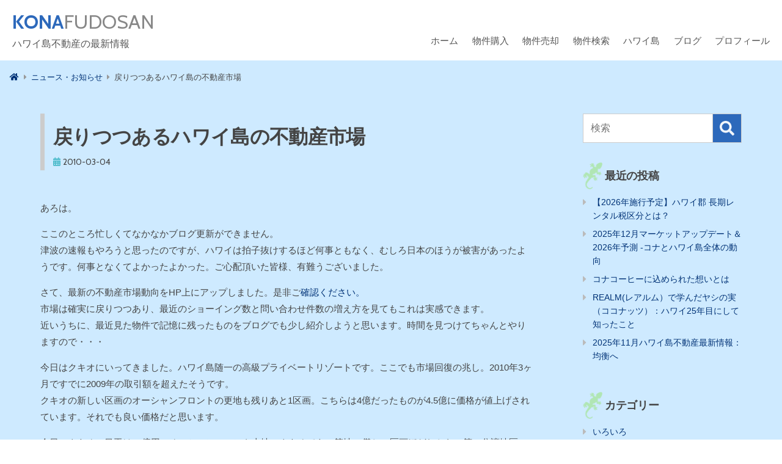

--- FILE ---
content_type: text/html; charset=UTF-8
request_url: https://konafudosan.com/%E6%88%BB%E3%82%8A%E3%81%A4%E3%81%A4%E3%81%82%E3%82%8B%E3%83%8F%E3%83%AF%E3%82%A4%E5%B3%B6%E3%81%AE%E4%B8%8D%E5%8B%95%E7%94%A3%E5%B8%82%E5%A0%B4/
body_size: 17448
content:
<!doctype html>
<html lang="ja">
<head>
	<meta charset="UTF-8" />
	<meta name="viewport" content="width=device-width, initial-scale=1" />
	<link rel="profile" href="https://gmpg.org/xfn/11" />
	<meta name='robots' content='index, follow, max-image-preview:large, max-snippet:-1, max-video-preview:-1' />

	<!-- This site is optimized with the Yoast SEO plugin v20.10 - https://yoast.com/wordpress/plugins/seo/ -->
	<title>戻りつつあるハワイ島の不動産市場 - コナ不動産ドットコム</title>
	<link rel="canonical" href="https://konafudosan.com/戻りつつあるハワイ島の不動産市場/" />
	<meta property="og:locale" content="ja_JP" />
	<meta property="og:type" content="article" />
	<meta property="og:title" content="戻りつつあるハワイ島の不動産市場 - コナ不動産ドットコム" />
	<meta property="og:description" content="あろは。 ここのところ忙しくてなかなかブログ更新ができません。 津波の速報もやろうと思ったのですが、ハワイは拍子抜けするほど何事ともなく、むしろ日本のほうが被害があったようです。何事となくてよかったよかった。ご心配頂いた &hellip; &quot;戻りつつあるハワイ島の不動産市場&quot; の続きを読む" />
	<meta property="og:url" content="https://konafudosan.com/戻りつつあるハワイ島の不動産市場/" />
	<meta property="og:site_name" content="コナ不動産ドットコム" />
	<meta property="article:published_time" content="2010-03-05T09:44:37+00:00" />
	<meta property="og:image" content="https://konafudosan.com/wp-content/uploads/2010/03/kukio-homes-3_10-026.jpg" />
	<meta property="og:image:width" content="566" />
	<meta property="og:image:height" content="266" />
	<meta property="og:image:type" content="image/jpeg" />
	<meta name="author" content="admin" />
	<meta name="twitter:card" content="summary_large_image" />
	<meta name="twitter:label1" content="執筆者" />
	<meta name="twitter:data1" content="admin" />
	<script type="application/ld+json" class="yoast-schema-graph">{"@context":"https://schema.org","@graph":[{"@type":"WebPage","@id":"https://konafudosan.com/%e6%88%bb%e3%82%8a%e3%81%a4%e3%81%a4%e3%81%82%e3%82%8b%e3%83%8f%e3%83%af%e3%82%a4%e5%b3%b6%e3%81%ae%e4%b8%8d%e5%8b%95%e7%94%a3%e5%b8%82%e5%a0%b4/","url":"https://konafudosan.com/%e6%88%bb%e3%82%8a%e3%81%a4%e3%81%a4%e3%81%82%e3%82%8b%e3%83%8f%e3%83%af%e3%82%a4%e5%b3%b6%e3%81%ae%e4%b8%8d%e5%8b%95%e7%94%a3%e5%b8%82%e5%a0%b4/","name":"戻りつつあるハワイ島の不動産市場 - コナ不動産ドットコム","isPartOf":{"@id":"https://konafudosan.com/#website"},"primaryImageOfPage":{"@id":"https://konafudosan.com/%e6%88%bb%e3%82%8a%e3%81%a4%e3%81%a4%e3%81%82%e3%82%8b%e3%83%8f%e3%83%af%e3%82%a4%e5%b3%b6%e3%81%ae%e4%b8%8d%e5%8b%95%e7%94%a3%e5%b8%82%e5%a0%b4/#primaryimage"},"image":{"@id":"https://konafudosan.com/%e6%88%bb%e3%82%8a%e3%81%a4%e3%81%a4%e3%81%82%e3%82%8b%e3%83%8f%e3%83%af%e3%82%a4%e5%b3%b6%e3%81%ae%e4%b8%8d%e5%8b%95%e7%94%a3%e5%b8%82%e5%a0%b4/#primaryimage"},"thumbnailUrl":"https://konafudosan.com/wp-content/uploads/2010/03/kukio-homes-3_10-026.jpg","datePublished":"2010-03-05T09:44:37+00:00","dateModified":"2010-03-05T09:44:37+00:00","author":{"@id":"https://konafudosan.com/#/schema/person/4571815c36ae8dee9a979481105d900b"},"breadcrumb":{"@id":"https://konafudosan.com/%e6%88%bb%e3%82%8a%e3%81%a4%e3%81%a4%e3%81%82%e3%82%8b%e3%83%8f%e3%83%af%e3%82%a4%e5%b3%b6%e3%81%ae%e4%b8%8d%e5%8b%95%e7%94%a3%e5%b8%82%e5%a0%b4/#breadcrumb"},"inLanguage":"ja","potentialAction":[{"@type":"ReadAction","target":["https://konafudosan.com/%e6%88%bb%e3%82%8a%e3%81%a4%e3%81%a4%e3%81%82%e3%82%8b%e3%83%8f%e3%83%af%e3%82%a4%e5%b3%b6%e3%81%ae%e4%b8%8d%e5%8b%95%e7%94%a3%e5%b8%82%e5%a0%b4/"]}]},{"@type":"ImageObject","inLanguage":"ja","@id":"https://konafudosan.com/%e6%88%bb%e3%82%8a%e3%81%a4%e3%81%a4%e3%81%82%e3%82%8b%e3%83%8f%e3%83%af%e3%82%a4%e5%b3%b6%e3%81%ae%e4%b8%8d%e5%8b%95%e7%94%a3%e5%b8%82%e5%a0%b4/#primaryimage","url":"https://konafudosan.com/wp-content/uploads/2010/03/kukio-homes-3_10-026.jpg","contentUrl":"https://konafudosan.com/wp-content/uploads/2010/03/kukio-homes-3_10-026.jpg","width":"566","height":"266"},{"@type":"BreadcrumbList","@id":"https://konafudosan.com/%e6%88%bb%e3%82%8a%e3%81%a4%e3%81%a4%e3%81%82%e3%82%8b%e3%83%8f%e3%83%af%e3%82%a4%e5%b3%b6%e3%81%ae%e4%b8%8d%e5%8b%95%e7%94%a3%e5%b8%82%e5%a0%b4/#breadcrumb","itemListElement":[{"@type":"ListItem","position":1,"name":"ホーム","item":"https://konafudosan.com/"},{"@type":"ListItem","position":2,"name":"戻りつつあるハワイ島の不動産市場"}]},{"@type":"WebSite","@id":"https://konafudosan.com/#website","url":"https://konafudosan.com/","name":"コナ不動産ドットコム","description":"ハワイ島不動産の最新情報","potentialAction":[{"@type":"SearchAction","target":{"@type":"EntryPoint","urlTemplate":"https://konafudosan.com/?s={search_term_string}"},"query-input":"required name=search_term_string"}],"inLanguage":"ja"},{"@type":"Person","@id":"https://konafudosan.com/#/schema/person/4571815c36ae8dee9a979481105d900b","name":"admin","image":{"@type":"ImageObject","inLanguage":"ja","@id":"https://konafudosan.com/#/schema/person/image/","url":"https://secure.gravatar.com/avatar/1296338b277c1d322cee54fa760b798f?s=96&d=mm&r=g","contentUrl":"https://secure.gravatar.com/avatar/1296338b277c1d322cee54fa760b798f?s=96&d=mm&r=g","caption":"admin"},"url":"https://konafudosan.com/author/admin/"}]}</script>
	<!-- / Yoast SEO plugin. -->


<link rel='dns-prefetch' href='//www.googletagmanager.com' />
<link rel='dns-prefetch' href='//use.fontawesome.com' />
<link rel='dns-prefetch' href='//fonts.googleapis.com' />
<link rel="alternate" type="application/rss+xml" title="コナ不動産ドットコム &raquo; フィード" href="https://konafudosan.com/feed/" />
<link rel="alternate" type="application/rss+xml" title="コナ不動産ドットコム &raquo; コメントフィード" href="https://konafudosan.com/comments/feed/" />
<link rel="alternate" type="application/rss+xml" title="コナ不動産ドットコム &raquo; 戻りつつあるハワイ島の不動産市場 のコメントのフィード" href="https://konafudosan.com/%e6%88%bb%e3%82%8a%e3%81%a4%e3%81%a4%e3%81%82%e3%82%8b%e3%83%8f%e3%83%af%e3%82%a4%e5%b3%b6%e3%81%ae%e4%b8%8d%e5%8b%95%e7%94%a3%e5%b8%82%e5%a0%b4/feed/" />
<script>
window._wpemojiSettings = {"baseUrl":"https:\/\/s.w.org\/images\/core\/emoji\/14.0.0\/72x72\/","ext":".png","svgUrl":"https:\/\/s.w.org\/images\/core\/emoji\/14.0.0\/svg\/","svgExt":".svg","source":{"concatemoji":"https:\/\/konafudosan.com\/wp-includes\/js\/wp-emoji-release.min.js?ver=6.2.8"}};
/*! This file is auto-generated */
!function(e,a,t){var n,r,o,i=a.createElement("canvas"),p=i.getContext&&i.getContext("2d");function s(e,t){p.clearRect(0,0,i.width,i.height),p.fillText(e,0,0);e=i.toDataURL();return p.clearRect(0,0,i.width,i.height),p.fillText(t,0,0),e===i.toDataURL()}function c(e){var t=a.createElement("script");t.src=e,t.defer=t.type="text/javascript",a.getElementsByTagName("head")[0].appendChild(t)}for(o=Array("flag","emoji"),t.supports={everything:!0,everythingExceptFlag:!0},r=0;r<o.length;r++)t.supports[o[r]]=function(e){if(p&&p.fillText)switch(p.textBaseline="top",p.font="600 32px Arial",e){case"flag":return s("\ud83c\udff3\ufe0f\u200d\u26a7\ufe0f","\ud83c\udff3\ufe0f\u200b\u26a7\ufe0f")?!1:!s("\ud83c\uddfa\ud83c\uddf3","\ud83c\uddfa\u200b\ud83c\uddf3")&&!s("\ud83c\udff4\udb40\udc67\udb40\udc62\udb40\udc65\udb40\udc6e\udb40\udc67\udb40\udc7f","\ud83c\udff4\u200b\udb40\udc67\u200b\udb40\udc62\u200b\udb40\udc65\u200b\udb40\udc6e\u200b\udb40\udc67\u200b\udb40\udc7f");case"emoji":return!s("\ud83e\udef1\ud83c\udffb\u200d\ud83e\udef2\ud83c\udfff","\ud83e\udef1\ud83c\udffb\u200b\ud83e\udef2\ud83c\udfff")}return!1}(o[r]),t.supports.everything=t.supports.everything&&t.supports[o[r]],"flag"!==o[r]&&(t.supports.everythingExceptFlag=t.supports.everythingExceptFlag&&t.supports[o[r]]);t.supports.everythingExceptFlag=t.supports.everythingExceptFlag&&!t.supports.flag,t.DOMReady=!1,t.readyCallback=function(){t.DOMReady=!0},t.supports.everything||(n=function(){t.readyCallback()},a.addEventListener?(a.addEventListener("DOMContentLoaded",n,!1),e.addEventListener("load",n,!1)):(e.attachEvent("onload",n),a.attachEvent("onreadystatechange",function(){"complete"===a.readyState&&t.readyCallback()})),(e=t.source||{}).concatemoji?c(e.concatemoji):e.wpemoji&&e.twemoji&&(c(e.twemoji),c(e.wpemoji)))}(window,document,window._wpemojiSettings);
</script>
<style>
img.wp-smiley,
img.emoji {
	display: inline !important;
	border: none !important;
	box-shadow: none !important;
	height: 1em !important;
	width: 1em !important;
	margin: 0 0.07em !important;
	vertical-align: -0.1em !important;
	background: none !important;
	padding: 0 !important;
}
</style>
	<link rel='stylesheet' id='wp-block-library-css' href='https://konafudosan.com/wp-includes/css/dist/block-library/style.min.css?ver=6.2.8' media='all' />
<style id='wp-block-library-theme-inline-css'>
.wp-block-audio figcaption{color:#555;font-size:13px;text-align:center}.is-dark-theme .wp-block-audio figcaption{color:hsla(0,0%,100%,.65)}.wp-block-audio{margin:0 0 1em}.wp-block-code{border:1px solid #ccc;border-radius:4px;font-family:Menlo,Consolas,monaco,monospace;padding:.8em 1em}.wp-block-embed figcaption{color:#555;font-size:13px;text-align:center}.is-dark-theme .wp-block-embed figcaption{color:hsla(0,0%,100%,.65)}.wp-block-embed{margin:0 0 1em}.blocks-gallery-caption{color:#555;font-size:13px;text-align:center}.is-dark-theme .blocks-gallery-caption{color:hsla(0,0%,100%,.65)}.wp-block-image figcaption{color:#555;font-size:13px;text-align:center}.is-dark-theme .wp-block-image figcaption{color:hsla(0,0%,100%,.65)}.wp-block-image{margin:0 0 1em}.wp-block-pullquote{border-bottom:4px solid;border-top:4px solid;color:currentColor;margin-bottom:1.75em}.wp-block-pullquote cite,.wp-block-pullquote footer,.wp-block-pullquote__citation{color:currentColor;font-size:.8125em;font-style:normal;text-transform:uppercase}.wp-block-quote{border-left:.25em solid;margin:0 0 1.75em;padding-left:1em}.wp-block-quote cite,.wp-block-quote footer{color:currentColor;font-size:.8125em;font-style:normal;position:relative}.wp-block-quote.has-text-align-right{border-left:none;border-right:.25em solid;padding-left:0;padding-right:1em}.wp-block-quote.has-text-align-center{border:none;padding-left:0}.wp-block-quote.is-large,.wp-block-quote.is-style-large,.wp-block-quote.is-style-plain{border:none}.wp-block-search .wp-block-search__label{font-weight:700}.wp-block-search__button{border:1px solid #ccc;padding:.375em .625em}:where(.wp-block-group.has-background){padding:1.25em 2.375em}.wp-block-separator.has-css-opacity{opacity:.4}.wp-block-separator{border:none;border-bottom:2px solid;margin-left:auto;margin-right:auto}.wp-block-separator.has-alpha-channel-opacity{opacity:1}.wp-block-separator:not(.is-style-wide):not(.is-style-dots){width:100px}.wp-block-separator.has-background:not(.is-style-dots){border-bottom:none;height:1px}.wp-block-separator.has-background:not(.is-style-wide):not(.is-style-dots){height:2px}.wp-block-table{margin:0 0 1em}.wp-block-table td,.wp-block-table th{word-break:normal}.wp-block-table figcaption{color:#555;font-size:13px;text-align:center}.is-dark-theme .wp-block-table figcaption{color:hsla(0,0%,100%,.65)}.wp-block-video figcaption{color:#555;font-size:13px;text-align:center}.is-dark-theme .wp-block-video figcaption{color:hsla(0,0%,100%,.65)}.wp-block-video{margin:0 0 1em}.wp-block-template-part.has-background{margin-bottom:0;margin-top:0;padding:1.25em 2.375em}
</style>
<link rel='stylesheet' id='classic-theme-styles-css' href='https://konafudosan.com/wp-includes/css/classic-themes.min.css?ver=6.2.8' media='all' />
<style id='global-styles-inline-css'>
body{--wp--preset--color--black: #000000;--wp--preset--color--cyan-bluish-gray: #abb8c3;--wp--preset--color--white: #FFF;--wp--preset--color--pale-pink: #f78da7;--wp--preset--color--vivid-red: #cf2e2e;--wp--preset--color--luminous-vivid-orange: #ff6900;--wp--preset--color--luminous-vivid-amber: #fcb900;--wp--preset--color--light-green-cyan: #7bdcb5;--wp--preset--color--vivid-green-cyan: #00d084;--wp--preset--color--pale-cyan-blue: #8ed1fc;--wp--preset--color--vivid-cyan-blue: #0693e3;--wp--preset--color--vivid-purple: #9b51e0;--wp--preset--color--primary: #0073a8;--wp--preset--color--secondary: #005075;--wp--preset--color--dark-gray: #111;--wp--preset--color--light-gray: #767676;--wp--preset--gradient--vivid-cyan-blue-to-vivid-purple: linear-gradient(135deg,rgba(6,147,227,1) 0%,rgb(155,81,224) 100%);--wp--preset--gradient--light-green-cyan-to-vivid-green-cyan: linear-gradient(135deg,rgb(122,220,180) 0%,rgb(0,208,130) 100%);--wp--preset--gradient--luminous-vivid-amber-to-luminous-vivid-orange: linear-gradient(135deg,rgba(252,185,0,1) 0%,rgba(255,105,0,1) 100%);--wp--preset--gradient--luminous-vivid-orange-to-vivid-red: linear-gradient(135deg,rgba(255,105,0,1) 0%,rgb(207,46,46) 100%);--wp--preset--gradient--very-light-gray-to-cyan-bluish-gray: linear-gradient(135deg,rgb(238,238,238) 0%,rgb(169,184,195) 100%);--wp--preset--gradient--cool-to-warm-spectrum: linear-gradient(135deg,rgb(74,234,220) 0%,rgb(151,120,209) 20%,rgb(207,42,186) 40%,rgb(238,44,130) 60%,rgb(251,105,98) 80%,rgb(254,248,76) 100%);--wp--preset--gradient--blush-light-purple: linear-gradient(135deg,rgb(255,206,236) 0%,rgb(152,150,240) 100%);--wp--preset--gradient--blush-bordeaux: linear-gradient(135deg,rgb(254,205,165) 0%,rgb(254,45,45) 50%,rgb(107,0,62) 100%);--wp--preset--gradient--luminous-dusk: linear-gradient(135deg,rgb(255,203,112) 0%,rgb(199,81,192) 50%,rgb(65,88,208) 100%);--wp--preset--gradient--pale-ocean: linear-gradient(135deg,rgb(255,245,203) 0%,rgb(182,227,212) 50%,rgb(51,167,181) 100%);--wp--preset--gradient--electric-grass: linear-gradient(135deg,rgb(202,248,128) 0%,rgb(113,206,126) 100%);--wp--preset--gradient--midnight: linear-gradient(135deg,rgb(2,3,129) 0%,rgb(40,116,252) 100%);--wp--preset--duotone--dark-grayscale: url('#wp-duotone-dark-grayscale');--wp--preset--duotone--grayscale: url('#wp-duotone-grayscale');--wp--preset--duotone--purple-yellow: url('#wp-duotone-purple-yellow');--wp--preset--duotone--blue-red: url('#wp-duotone-blue-red');--wp--preset--duotone--midnight: url('#wp-duotone-midnight');--wp--preset--duotone--magenta-yellow: url('#wp-duotone-magenta-yellow');--wp--preset--duotone--purple-green: url('#wp-duotone-purple-green');--wp--preset--duotone--blue-orange: url('#wp-duotone-blue-orange');--wp--preset--font-size--small: 19.5px;--wp--preset--font-size--medium: 20px;--wp--preset--font-size--large: 36.5px;--wp--preset--font-size--x-large: 42px;--wp--preset--font-size--normal: 22px;--wp--preset--font-size--huge: 49.5px;--wp--preset--spacing--20: 0.44rem;--wp--preset--spacing--30: 0.67rem;--wp--preset--spacing--40: 1rem;--wp--preset--spacing--50: 1.5rem;--wp--preset--spacing--60: 2.25rem;--wp--preset--spacing--70: 3.38rem;--wp--preset--spacing--80: 5.06rem;--wp--preset--shadow--natural: 6px 6px 9px rgba(0, 0, 0, 0.2);--wp--preset--shadow--deep: 12px 12px 50px rgba(0, 0, 0, 0.4);--wp--preset--shadow--sharp: 6px 6px 0px rgba(0, 0, 0, 0.2);--wp--preset--shadow--outlined: 6px 6px 0px -3px rgba(255, 255, 255, 1), 6px 6px rgba(0, 0, 0, 1);--wp--preset--shadow--crisp: 6px 6px 0px rgba(0, 0, 0, 1);}:where(.is-layout-flex){gap: 0.5em;}body .is-layout-flow > .alignleft{float: left;margin-inline-start: 0;margin-inline-end: 2em;}body .is-layout-flow > .alignright{float: right;margin-inline-start: 2em;margin-inline-end: 0;}body .is-layout-flow > .aligncenter{margin-left: auto !important;margin-right: auto !important;}body .is-layout-constrained > .alignleft{float: left;margin-inline-start: 0;margin-inline-end: 2em;}body .is-layout-constrained > .alignright{float: right;margin-inline-start: 2em;margin-inline-end: 0;}body .is-layout-constrained > .aligncenter{margin-left: auto !important;margin-right: auto !important;}body .is-layout-constrained > :where(:not(.alignleft):not(.alignright):not(.alignfull)){max-width: var(--wp--style--global--content-size);margin-left: auto !important;margin-right: auto !important;}body .is-layout-constrained > .alignwide{max-width: var(--wp--style--global--wide-size);}body .is-layout-flex{display: flex;}body .is-layout-flex{flex-wrap: wrap;align-items: center;}body .is-layout-flex > *{margin: 0;}:where(.wp-block-columns.is-layout-flex){gap: 2em;}.has-black-color{color: var(--wp--preset--color--black) !important;}.has-cyan-bluish-gray-color{color: var(--wp--preset--color--cyan-bluish-gray) !important;}.has-white-color{color: var(--wp--preset--color--white) !important;}.has-pale-pink-color{color: var(--wp--preset--color--pale-pink) !important;}.has-vivid-red-color{color: var(--wp--preset--color--vivid-red) !important;}.has-luminous-vivid-orange-color{color: var(--wp--preset--color--luminous-vivid-orange) !important;}.has-luminous-vivid-amber-color{color: var(--wp--preset--color--luminous-vivid-amber) !important;}.has-light-green-cyan-color{color: var(--wp--preset--color--light-green-cyan) !important;}.has-vivid-green-cyan-color{color: var(--wp--preset--color--vivid-green-cyan) !important;}.has-pale-cyan-blue-color{color: var(--wp--preset--color--pale-cyan-blue) !important;}.has-vivid-cyan-blue-color{color: var(--wp--preset--color--vivid-cyan-blue) !important;}.has-vivid-purple-color{color: var(--wp--preset--color--vivid-purple) !important;}.has-black-background-color{background-color: var(--wp--preset--color--black) !important;}.has-cyan-bluish-gray-background-color{background-color: var(--wp--preset--color--cyan-bluish-gray) !important;}.has-white-background-color{background-color: var(--wp--preset--color--white) !important;}.has-pale-pink-background-color{background-color: var(--wp--preset--color--pale-pink) !important;}.has-vivid-red-background-color{background-color: var(--wp--preset--color--vivid-red) !important;}.has-luminous-vivid-orange-background-color{background-color: var(--wp--preset--color--luminous-vivid-orange) !important;}.has-luminous-vivid-amber-background-color{background-color: var(--wp--preset--color--luminous-vivid-amber) !important;}.has-light-green-cyan-background-color{background-color: var(--wp--preset--color--light-green-cyan) !important;}.has-vivid-green-cyan-background-color{background-color: var(--wp--preset--color--vivid-green-cyan) !important;}.has-pale-cyan-blue-background-color{background-color: var(--wp--preset--color--pale-cyan-blue) !important;}.has-vivid-cyan-blue-background-color{background-color: var(--wp--preset--color--vivid-cyan-blue) !important;}.has-vivid-purple-background-color{background-color: var(--wp--preset--color--vivid-purple) !important;}.has-black-border-color{border-color: var(--wp--preset--color--black) !important;}.has-cyan-bluish-gray-border-color{border-color: var(--wp--preset--color--cyan-bluish-gray) !important;}.has-white-border-color{border-color: var(--wp--preset--color--white) !important;}.has-pale-pink-border-color{border-color: var(--wp--preset--color--pale-pink) !important;}.has-vivid-red-border-color{border-color: var(--wp--preset--color--vivid-red) !important;}.has-luminous-vivid-orange-border-color{border-color: var(--wp--preset--color--luminous-vivid-orange) !important;}.has-luminous-vivid-amber-border-color{border-color: var(--wp--preset--color--luminous-vivid-amber) !important;}.has-light-green-cyan-border-color{border-color: var(--wp--preset--color--light-green-cyan) !important;}.has-vivid-green-cyan-border-color{border-color: var(--wp--preset--color--vivid-green-cyan) !important;}.has-pale-cyan-blue-border-color{border-color: var(--wp--preset--color--pale-cyan-blue) !important;}.has-vivid-cyan-blue-border-color{border-color: var(--wp--preset--color--vivid-cyan-blue) !important;}.has-vivid-purple-border-color{border-color: var(--wp--preset--color--vivid-purple) !important;}.has-vivid-cyan-blue-to-vivid-purple-gradient-background{background: var(--wp--preset--gradient--vivid-cyan-blue-to-vivid-purple) !important;}.has-light-green-cyan-to-vivid-green-cyan-gradient-background{background: var(--wp--preset--gradient--light-green-cyan-to-vivid-green-cyan) !important;}.has-luminous-vivid-amber-to-luminous-vivid-orange-gradient-background{background: var(--wp--preset--gradient--luminous-vivid-amber-to-luminous-vivid-orange) !important;}.has-luminous-vivid-orange-to-vivid-red-gradient-background{background: var(--wp--preset--gradient--luminous-vivid-orange-to-vivid-red) !important;}.has-very-light-gray-to-cyan-bluish-gray-gradient-background{background: var(--wp--preset--gradient--very-light-gray-to-cyan-bluish-gray) !important;}.has-cool-to-warm-spectrum-gradient-background{background: var(--wp--preset--gradient--cool-to-warm-spectrum) !important;}.has-blush-light-purple-gradient-background{background: var(--wp--preset--gradient--blush-light-purple) !important;}.has-blush-bordeaux-gradient-background{background: var(--wp--preset--gradient--blush-bordeaux) !important;}.has-luminous-dusk-gradient-background{background: var(--wp--preset--gradient--luminous-dusk) !important;}.has-pale-ocean-gradient-background{background: var(--wp--preset--gradient--pale-ocean) !important;}.has-electric-grass-gradient-background{background: var(--wp--preset--gradient--electric-grass) !important;}.has-midnight-gradient-background{background: var(--wp--preset--gradient--midnight) !important;}.has-small-font-size{font-size: var(--wp--preset--font-size--small) !important;}.has-medium-font-size{font-size: var(--wp--preset--font-size--medium) !important;}.has-large-font-size{font-size: var(--wp--preset--font-size--large) !important;}.has-x-large-font-size{font-size: var(--wp--preset--font-size--x-large) !important;}
.wp-block-navigation a:where(:not(.wp-element-button)){color: inherit;}
:where(.wp-block-columns.is-layout-flex){gap: 2em;}
.wp-block-pullquote{font-size: 1.5em;line-height: 1.6;}
</style>
<style id='responsive-menu-inline-css'>
/** This file is major component of this plugin so please don't try to edit here. */
#rmp_menu_trigger-11190 {
  width: 55px;
  height: 55px;
  position: fixed;
  top: 15px;
  border-radius: 5px;
  display: none;
  text-decoration: none;
  right: 5%;
  background: #002a5c;
  transition: transform 0.5s, background-color 0.5s;
}
#rmp_menu_trigger-11190:hover, #rmp_menu_trigger-11190:focus {
  background: #002a5c;
  text-decoration: unset;
}
#rmp_menu_trigger-11190.is-active {
  background: #002a5c;
}
#rmp_menu_trigger-11190 .rmp-trigger-box {
  width: 25px;
  color: #ffffff;
}
#rmp_menu_trigger-11190 .rmp-trigger-icon-active, #rmp_menu_trigger-11190 .rmp-trigger-text-open {
  display: none;
}
#rmp_menu_trigger-11190.is-active .rmp-trigger-icon-active, #rmp_menu_trigger-11190.is-active .rmp-trigger-text-open {
  display: inline;
}
#rmp_menu_trigger-11190.is-active .rmp-trigger-icon-inactive, #rmp_menu_trigger-11190.is-active .rmp-trigger-text {
  display: none;
}
#rmp_menu_trigger-11190 .rmp-trigger-label {
  color: #ffffff;
  pointer-events: none;
  line-height: 13px;
  font-family: inherit;
  font-size: 14px;
  display: inline;
  text-transform: inherit;
}
#rmp_menu_trigger-11190 .rmp-trigger-label.rmp-trigger-label-top {
  display: block;
  margin-bottom: 12px;
}
#rmp_menu_trigger-11190 .rmp-trigger-label.rmp-trigger-label-bottom {
  display: block;
  margin-top: 12px;
}
#rmp_menu_trigger-11190 .responsive-menu-pro-inner {
  display: block;
}
#rmp_menu_trigger-11190 .responsive-menu-pro-inner, #rmp_menu_trigger-11190 .responsive-menu-pro-inner::before, #rmp_menu_trigger-11190 .responsive-menu-pro-inner::after {
  width: 25px;
  height: 3px;
  background-color: #ffffff;
  border-radius: 4px;
  position: absolute;
}
#rmp_menu_trigger-11190.is-active .responsive-menu-pro-inner, #rmp_menu_trigger-11190.is-active .responsive-menu-pro-inner::before, #rmp_menu_trigger-11190.is-active .responsive-menu-pro-inner::after {
  background-color: #ffffff;
}
#rmp_menu_trigger-11190:hover .responsive-menu-pro-inner, #rmp_menu_trigger-11190:hover .responsive-menu-pro-inner::before, #rmp_menu_trigger-11190:hover .responsive-menu-pro-inner::after {
  background-color: #ffffff;
}
/* Hamburger menu styling */
@media screen and (max-width: 960px) {
  /** Menu Title Style */
  /** Menu Additional Content Style */
  #top-navigation {
    display: none !important;
  }
  #rmp_menu_trigger-11190 {
    display: block;
  }
  #rmp-container-11190 {
    position: fixed;
    top: 0;
    margin: 0;
    transition: transform 0.5s;
    overflow: auto;
    display: block;
    width: 75%;
    background-color: #2d69bb;
    background-image: url("");
    height: 100%;
    left: 0;
    padding-top: 0px;
    padding-left: 0px;
    padding-bottom: 0px;
    padding-right: 0px;
  }
  #rmp-menu-wrap-11190 {
    padding-top: 0px;
    padding-left: 0px;
    padding-bottom: 0px;
    padding-right: 0px;
    background-color: #2d69bb;
  }
  #rmp-menu-wrap-11190 .rmp-menu, #rmp-menu-wrap-11190 .rmp-submenu {
    width: 100%;
    box-sizing: border-box;
    margin: 0;
    padding: 0;
  }
  #rmp-menu-wrap-11190 .rmp-submenu-depth-1 .rmp-menu-item-link {
    padding-left: 10%;
  }
  #rmp-menu-wrap-11190 .rmp-submenu-depth-2 .rmp-menu-item-link {
    padding-left: 15%;
  }
  #rmp-menu-wrap-11190 .rmp-submenu-depth-3 .rmp-menu-item-link {
    padding-left: 20%;
  }
  #rmp-menu-wrap-11190 .rmp-submenu-depth-4 .rmp-menu-item-link {
    padding-left: 25%;
  }
  #rmp-menu-wrap-11190 .rmp-submenu.rmp-submenu-open {
    display: block;
  }
  #rmp-menu-wrap-11190 .rmp-menu-item {
    width: 100%;
    list-style: none;
    margin: 0;
  }
  #rmp-menu-wrap-11190 .rmp-menu-item-link {
    height: 40px;
    line-height: 40px;
    font-size: 16px;
    border-bottom: 1px solid #6a98d9;
    font-family: inherit;
    color: #ffffff;
    text-align: left;
    background-color: #2d69bb;
    font-weight: normal;
    letter-spacing: 0px;
    display: block;
    box-sizing: border-box;
    width: 100%;
    text-decoration: none;
    position: relative;
    overflow: hidden;
    transition: background-color 0.5s, border-color 0.5s, 0.5s;
    padding: 0 5%;
    padding-right: 50px;
  }
  #rmp-menu-wrap-11190 .rmp-menu-item-link:after, #rmp-menu-wrap-11190 .rmp-menu-item-link:before {
    display: none;
  }
  #rmp-menu-wrap-11190 .rmp-menu-item-link:hover {
    color: #ffffff;
    border-color: #6a98d9;
    background-color: #6a98d9;
  }
  #rmp-menu-wrap-11190 .rmp-menu-item-link:focus {
    outline: none;
    border-color: unset;
    box-shadow: unset;
  }
  #rmp-menu-wrap-11190 .rmp-menu-item-link .rmp-font-icon {
    height: 40px;
    line-height: 40px;
    margin-right: 10px;
    font-size: 16px;
  }
  #rmp-menu-wrap-11190 .rmp-menu-current-item .rmp-menu-item-link {
    color: #ffffff;
    border-color: #6a98d9;
    background-color: #2d69bb;
  }
  #rmp-menu-wrap-11190 .rmp-menu-current-item .rmp-menu-item-link:hover {
    color: #ffffff;
    border-color: #6a98d9;
    background-color: #6a98d9;
  }
  #rmp-menu-wrap-11190 .rmp-menu-subarrow {
    position: absolute;
    top: 0;
    bottom: 0;
    text-align: center;
    overflow: hidden;
    background-size: cover;
    overflow: hidden;
    right: 0;
    border-left-style: solid;
    border-left-color: #212121;
    border-left-width: 1px;
    height: 39px;
    width: 40px;
    color: #ffffff;
    background-color: #212121;
  }
  #rmp-menu-wrap-11190 .rmp-menu-subarrow:hover {
    color: #ffffff;
    border-color: #3f3f3f;
    background-color: #3f3f3f;
  }
  #rmp-menu-wrap-11190 .rmp-menu-subarrow .rmp-font-icon {
    margin-right: unset;
  }
  #rmp-menu-wrap-11190 .rmp-menu-subarrow * {
    vertical-align: middle;
    line-height: 39px;
  }
  #rmp-menu-wrap-11190 .rmp-menu-subarrow-active {
    display: block;
    background-size: cover;
    color: #ffffff;
    border-color: #212121;
    background-color: #212121;
  }
  #rmp-menu-wrap-11190 .rmp-menu-subarrow-active:hover {
    color: #ffffff;
    border-color: #3f3f3f;
    background-color: #3f3f3f;
  }
  #rmp-menu-wrap-11190 .rmp-submenu {
    display: none;
  }
  #rmp-menu-wrap-11190 .rmp-submenu .rmp-menu-item-link {
    height: 40px;
    line-height: 40px;
    letter-spacing: 0px;
    font-size: 13px;
    border-bottom: 1px solid #212121;
    font-family: inherit;
    font-weight: normal;
    color: #ffffff;
    text-align: left;
    background-color: #212121;
  }
  #rmp-menu-wrap-11190 .rmp-submenu .rmp-menu-item-link:hover {
    color: #ffffff;
    border-color: #212121;
    background-color: #3f3f3f;
  }
  #rmp-menu-wrap-11190 .rmp-submenu .rmp-menu-current-item .rmp-menu-item-link {
    color: #ffffff;
    border-color: #212121;
    background-color: #212121;
  }
  #rmp-menu-wrap-11190 .rmp-submenu .rmp-menu-current-item .rmp-menu-item-link:hover {
    color: #ffffff;
    border-color: #3f3f3f;
    background-color: #3f3f3f;
  }
  #rmp-menu-wrap-11190 .rmp-submenu .rmp-menu-subarrow {
    right: 0;
    border-right: unset;
    border-left-style: solid;
    border-left-color: #1d4354;
    border-left-width: 0px;
    height: 39px;
    line-height: 39px;
    width: 40px;
    color: #fff;
    background-color: inherit;
  }
  #rmp-menu-wrap-11190 .rmp-submenu .rmp-menu-subarrow:hover {
    color: #fff;
    border-color: #3f3f3f;
    background-color: inherit;
  }
  #rmp-menu-wrap-11190 .rmp-submenu .rmp-menu-subarrow-active {
    color: #fff;
    border-color: #1d4354;
    background-color: inherit;
  }
  #rmp-menu-wrap-11190 .rmp-submenu .rmp-menu-subarrow-active:hover {
    color: #fff;
    border-color: #3f3f3f;
    background-color: inherit;
  }
  #rmp-menu-wrap-11190 .rmp-menu-item-description {
    margin: 0;
    padding: 5px 5%;
    opacity: 0.8;
    color: #ffffff;
  }
  #rmp-search-box-11190 {
    display: block;
    padding-top: 0px;
    padding-left: 5%;
    padding-bottom: 0px;
    padding-right: 5%;
  }
  #rmp-search-box-11190 .rmp-search-form {
    margin: 0;
  }
  #rmp-search-box-11190 .rmp-search-box {
    background: #ffffff;
    border: 1px solid #dadada;
    color: #333333;
    width: 100%;
    padding: 0 5%;
    border-radius: 30px;
    height: 45px;
    -webkit-appearance: none;
  }
  #rmp-search-box-11190 .rmp-search-box::placeholder {
    color: #c7c7cd;
  }
  #rmp-search-box-11190 .rmp-search-box:focus {
    background-color: #ffffff;
    outline: 2px solid #dadada;
    color: #333333;
  }
  #rmp-menu-title-11190 {
    background-color: #2d69bb;
    color: #ffffff;
    text-align: left;
    font-size: 16px;
    padding-top: 10%;
    padding-left: 5%;
    padding-bottom: 0%;
    padding-right: 5%;
    font-weight: 400;
    transition: background-color 0.5s, border-color 0.5s, color 0.5s;
  }
  #rmp-menu-title-11190:hover {
    background-color: #2d69bb;
    color: #ffffff;
  }
  #rmp-menu-title-11190 > a {
    color: #ffffff;
    width: 100%;
    background-color: unset;
    text-decoration: none;
  }
  #rmp-menu-title-11190 > a:hover {
    color: #ffffff;
  }
  #rmp-menu-title-11190 .rmp-font-icon {
    font-size: 16px;
  }
  #rmp-menu-additional-content-11190 {
    padding-top: 0px;
    padding-left: 5%;
    padding-bottom: 0px;
    padding-right: 5%;
    color: #ffffff;
    text-align: center;
    font-size: 16px;
  }
}
/**
This file contents common styling of menus.
*/
.rmp-container {
  display: none;
  visibility: visible;
  padding: 0px 0px 0px 0px;
  z-index: 99998;
  transition: all 0.3s;
  /** Scrolling bar in menu setting box **/
}
.rmp-container.rmp-fade-top, .rmp-container.rmp-fade-left, .rmp-container.rmp-fade-right, .rmp-container.rmp-fade-bottom {
  display: none;
}
.rmp-container.rmp-slide-left, .rmp-container.rmp-push-left {
  transform: translateX(-100%);
  -ms-transform: translateX(-100%);
  -webkit-transform: translateX(-100%);
  -moz-transform: translateX(-100%);
}
.rmp-container.rmp-slide-left.rmp-menu-open, .rmp-container.rmp-push-left.rmp-menu-open {
  transform: translateX(0);
  -ms-transform: translateX(0);
  -webkit-transform: translateX(0);
  -moz-transform: translateX(0);
}
.rmp-container.rmp-slide-right, .rmp-container.rmp-push-right {
  transform: translateX(100%);
  -ms-transform: translateX(100%);
  -webkit-transform: translateX(100%);
  -moz-transform: translateX(100%);
}
.rmp-container.rmp-slide-right.rmp-menu-open, .rmp-container.rmp-push-right.rmp-menu-open {
  transform: translateX(0);
  -ms-transform: translateX(0);
  -webkit-transform: translateX(0);
  -moz-transform: translateX(0);
}
.rmp-container.rmp-slide-top, .rmp-container.rmp-push-top {
  transform: translateY(-100%);
  -ms-transform: translateY(-100%);
  -webkit-transform: translateY(-100%);
  -moz-transform: translateY(-100%);
}
.rmp-container.rmp-slide-top.rmp-menu-open, .rmp-container.rmp-push-top.rmp-menu-open {
  transform: translateY(0);
  -ms-transform: translateY(0);
  -webkit-transform: translateY(0);
  -moz-transform: translateY(0);
}
.rmp-container.rmp-slide-bottom, .rmp-container.rmp-push-bottom {
  transform: translateY(100%);
  -ms-transform: translateY(100%);
  -webkit-transform: translateY(100%);
  -moz-transform: translateY(100%);
}
.rmp-container.rmp-slide-bottom.rmp-menu-open, .rmp-container.rmp-push-bottom.rmp-menu-open {
  transform: translateX(0);
  -ms-transform: translateX(0);
  -webkit-transform: translateX(0);
  -moz-transform: translateX(0);
}
.rmp-container::-webkit-scrollbar {
  width: 0px;
}
.rmp-container ::-webkit-scrollbar-track {
  box-shadow: inset 0 0 5px transparent;
}
.rmp-container ::-webkit-scrollbar-thumb {
  background: transparent;
}
.rmp-container ::-webkit-scrollbar-thumb:hover {
  background: transparent;
}
.rmp-container .rmp-menu-wrap .rmp-menu {
  transition: none;
  border-radius: 0;
  box-shadow: none;
  background: none;
  border: 0;
  bottom: auto;
  box-sizing: border-box;
  clip: auto;
  color: #666;
  display: block;
  float: none;
  font-family: inherit;
  font-size: 14px;
  height: auto;
  left: auto;
  line-height: 1.7;
  list-style-type: none;
  margin: 0;
  min-height: auto;
  max-height: none;
  opacity: 1;
  outline: none;
  overflow: visible;
  padding: 0;
  position: relative;
  pointer-events: auto;
  right: auto;
  text-align: left;
  text-decoration: none;
  text-indent: 0;
  text-transform: none;
  transform: none;
  top: auto;
  visibility: inherit;
  width: auto;
  word-wrap: break-word;
  white-space: normal;
}
.rmp-container .rmp-menu-additional-content {
  display: block;
  word-break: break-word;
}
.rmp-container .rmp-menu-title {
  display: flex;
  flex-direction: column;
}
.rmp-container .rmp-menu-title .rmp-menu-title-image {
  max-width: 100%;
  margin-bottom: 15px;
  display: block;
  margin: auto;
  margin-bottom: 15px;
}
button.rmp_menu_trigger {
  z-index: 999999;
  overflow: hidden;
  outline: none;
  border: 0;
  display: none;
  margin: 0;
  transition: transform 0.5s, background-color 0.5s;
  padding: 0;
}
button.rmp_menu_trigger .responsive-menu-pro-inner::before, button.rmp_menu_trigger .responsive-menu-pro-inner::after {
  content: "";
  display: block;
}
button.rmp_menu_trigger .responsive-menu-pro-inner::before {
  top: 10px;
}
button.rmp_menu_trigger .responsive-menu-pro-inner::after {
  bottom: 10px;
}
button.rmp_menu_trigger .rmp-trigger-box {
  width: 40px;
  display: inline-block;
  position: relative;
  pointer-events: none;
  vertical-align: super;
}
/*  Menu Trigger Boring Animation */
.rmp-menu-trigger-boring .responsive-menu-pro-inner {
  transition-property: none;
}
.rmp-menu-trigger-boring .responsive-menu-pro-inner::after, .rmp-menu-trigger-boring .responsive-menu-pro-inner::before {
  transition-property: none;
}
.rmp-menu-trigger-boring.is-active .responsive-menu-pro-inner {
  transform: rotate(45deg);
}
.rmp-menu-trigger-boring.is-active .responsive-menu-pro-inner:before {
  top: 0;
  opacity: 0;
}
.rmp-menu-trigger-boring.is-active .responsive-menu-pro-inner:after {
  bottom: 0;
  transform: rotate(-90deg);
}

</style>
<link rel='stylesheet' id='dashicons-css' href='https://konafudosan.com/wp-includes/css/dashicons.min.css?ver=6.2.8' media='all' />
<link rel='stylesheet' id='parent-style-css' href='https://konafudosan.com/wp-content/themes/twentynineteen/style.css?ver=6.2.8' media='all' />
<link rel='stylesheet' id='child-style-css' href='https://konafudosan.com/wp-content/themes/twentynineteen-child/style.css?ver=2.5.8' media='all' />
<link rel='stylesheet' id='font-awesome-free-css' href='https://use.fontawesome.com/releases/v5.6.3/css/all.css?ver=6.2.8' media='all' />
<link rel='stylesheet' id='wpb-google-fonts-css' href='https://fonts.googleapis.com/css?family=Cabin%3A400%2C700&#038;ver=6.2.8' media='all' />
<link rel='stylesheet' id='twentynineteen-style-css' href='https://konafudosan.com/wp-content/themes/twentynineteen-child/style.css?ver=2.5.8' media='all' />
<link rel='stylesheet' id='twentynineteen-print-style-css' href='https://konafudosan.com/wp-content/themes/twentynineteen/print.css?ver=2.5.8' media='print' />
<script src='https://konafudosan.com/wp-includes/js/jquery/jquery.min.js?ver=3.6.4' id='jquery-core-js'></script>
<script src='https://konafudosan.com/wp-includes/js/jquery/jquery-migrate.min.js?ver=3.4.0' id='jquery-migrate-js'></script>
<script id='rmp_menu_scripts-js-extra'>
var rmp_menu = {"ajaxURL":"https:\/\/konafudosan.com\/wp-admin\/admin-ajax.php","wp_nonce":"17cd0d0e72","menu":[{"menu_theme":"Default","theme_type":"default","theme_location_menu":"0","submenu_submenu_arrow_width":"40","submenu_submenu_arrow_width_unit":"px","submenu_submenu_arrow_height":"39","submenu_submenu_arrow_height_unit":"px","submenu_arrow_position":"right","submenu_sub_arrow_background_colour":"","submenu_sub_arrow_background_hover_colour":"","submenu_sub_arrow_background_colour_active":"","submenu_sub_arrow_background_hover_colour_active":"","submenu_sub_arrow_border_width":"","submenu_sub_arrow_border_width_unit":"px","submenu_sub_arrow_border_colour":"#1d4354","submenu_sub_arrow_border_hover_colour":"#3f3f3f","submenu_sub_arrow_border_colour_active":"#1d4354","submenu_sub_arrow_border_hover_colour_active":"#3f3f3f","submenu_sub_arrow_shape_colour":"#fff","submenu_sub_arrow_shape_hover_colour":"#fff","submenu_sub_arrow_shape_colour_active":"#fff","submenu_sub_arrow_shape_hover_colour_active":"#fff","use_header_bar":"off","header_bar_items_order":{"logo":"off","title":"on","additional content":"off","menu":"on","search":"off"},"header_bar_title":"Responsive Menu","header_bar_html_content":"","header_bar_logo":"","header_bar_logo_link":"","header_bar_logo_width":"","header_bar_logo_width_unit":"%","header_bar_logo_height":"","header_bar_logo_height_unit":"px","header_bar_height":"80","header_bar_height_unit":"px","header_bar_padding":{"top":"0px","right":"5%","bottom":"0px","left":"5%"},"header_bar_font":"","header_bar_font_size":"14","header_bar_font_size_unit":"px","header_bar_text_color":"#ffffff","header_bar_background_color":"#1d4354","header_bar_breakpoint":"8000","header_bar_position_type":"fixed","header_bar_adjust_page":"on","header_bar_scroll_enable":"off","header_bar_scroll_background_color":"#36bdf6","mobile_breakpoint":"600","tablet_breakpoint":"960","transition_speed":"0.5","sub_menu_speed":"0.2","show_menu_on_page_load":"off","menu_disable_scrolling":"off","menu_overlay":"off","menu_overlay_colour":"rgba(0,0,0,0.7)","desktop_menu_width":"","desktop_menu_width_unit":"%","desktop_menu_positioning":"absolute","desktop_menu_side":"left","desktop_menu_to_hide":"","use_current_theme_location":"off","mega_menu":{"225":"off","227":"off","229":"off","228":"off","226":"off"},"desktop_submenu_open_animation":"none","desktop_submenu_open_animation_speed":"100ms","desktop_submenu_open_on_click":"off","desktop_menu_hide_and_show":"off","menu_name":"Default Menu","menu_to_use":"top-menu","different_menu_for_mobile":"off","menu_to_use_in_mobile":"main-menu","use_mobile_menu":"on","use_tablet_menu":"on","use_desktop_menu":"off","menu_display_on":"all-pages","menu_to_hide":"#top-navigation","submenu_descriptions_on":"off","custom_walker":"","menu_background_colour":"#2d69bb","menu_depth":"5","smooth_scroll_on":"off","smooth_scroll_speed":"500","menu_font_icons":{"id":["225"],"icon":[""]},"menu_links_height":"40","menu_links_height_unit":"px","menu_links_line_height":"40","menu_links_line_height_unit":"px","menu_depth_0":"5","menu_depth_0_unit":"%","menu_font_size":"16","menu_font_size_unit":"px","menu_font":"","menu_font_weight":"normal","menu_text_alignment":"left","menu_text_letter_spacing":"","menu_word_wrap":"off","menu_link_colour":"#ffffff","menu_link_hover_colour":"#ffffff","menu_current_link_colour":"#ffffff","menu_current_link_hover_colour":"#ffffff","menu_item_background_colour":"#2d69bb","menu_item_background_hover_colour":"#6a98d9","menu_current_item_background_colour":"#2d69bb","menu_current_item_background_hover_colour":"#6a98d9","menu_border_width":"1","menu_border_width_unit":"px","menu_item_border_colour":"#6a98d9","menu_item_border_colour_hover":"#6a98d9","menu_current_item_border_colour":"#6a98d9","menu_current_item_border_hover_colour":"#6a98d9","submenu_links_height":"40","submenu_links_height_unit":"px","submenu_links_line_height":"40","submenu_links_line_height_unit":"px","menu_depth_side":"left","menu_depth_1":"10","menu_depth_1_unit":"%","menu_depth_2":"15","menu_depth_2_unit":"%","menu_depth_3":"20","menu_depth_3_unit":"%","menu_depth_4":"25","menu_depth_4_unit":"%","submenu_item_background_colour":"#212121","submenu_item_background_hover_colour":"#3f3f3f","submenu_current_item_background_colour":"#212121","submenu_current_item_background_hover_colour":"#3f3f3f","submenu_border_width":"1","submenu_border_width_unit":"px","submenu_item_border_colour":"#212121","submenu_item_border_colour_hover":"#212121","submenu_current_item_border_colour":"#212121","submenu_current_item_border_hover_colour":"#3f3f3f","submenu_font_size":"13","submenu_font_size_unit":"px","submenu_font":"","submenu_font_weight":"normal","submenu_text_letter_spacing":"","submenu_text_alignment":"left","submenu_link_colour":"#ffffff","submenu_link_hover_colour":"#ffffff","submenu_current_link_colour":"#ffffff","submenu_current_link_hover_colour":"#ffffff","inactive_arrow_shape":"\u25bc","active_arrow_shape":"\u25b2","inactive_arrow_font_icon":"","active_arrow_font_icon":"","inactive_arrow_image":"","active_arrow_image":"","submenu_arrow_width":"40","submenu_arrow_width_unit":"px","submenu_arrow_height":"39","submenu_arrow_height_unit":"px","arrow_position":"right","menu_sub_arrow_shape_colour":"#ffffff","menu_sub_arrow_shape_hover_colour":"#ffffff","menu_sub_arrow_shape_colour_active":"#ffffff","menu_sub_arrow_shape_hover_colour_active":"#ffffff","menu_sub_arrow_border_width":"1","menu_sub_arrow_border_width_unit":"px","menu_sub_arrow_border_colour":"#212121","menu_sub_arrow_border_hover_colour":"#3f3f3f","menu_sub_arrow_border_colour_active":"#212121","menu_sub_arrow_border_hover_colour_active":"#3f3f3f","menu_sub_arrow_background_colour":"#212121","menu_sub_arrow_background_hover_colour":"#3f3f3f","menu_sub_arrow_background_colour_active":"#212121","menu_sub_arrow_background_hover_colour_active":"#3f3f3f","fade_submenus":"off","fade_submenus_side":"left","fade_submenus_delay":"100","fade_submenus_speed":"500","use_slide_effect":"off","slide_effect_back_to_text":"Back","accordion_animation":"off","auto_expand_all_submenus":"off","auto_expand_current_submenus":"off","menu_item_click_to_trigger_submenu":"off","button_width":"55","button_width_unit":"px","button_height":"55","button_height_unit":"px","button_background_colour":"#002a5c","button_background_colour_hover":"#002a5c","button_background_colour_active":"#002a5c","toggle_button_border_radius":"5","button_transparent_background":"off","button_left_or_right":"right","button_position_type":"fixed","button_distance_from_side":"5","button_distance_from_side_unit":"%","button_top":"15","button_top_unit":"px","button_push_with_animation":"off","button_click_animation":"boring","button_line_margin":"5","button_line_margin_unit":"px","button_line_width":"25","button_line_width_unit":"px","button_line_height":"3","button_line_height_unit":"px","button_line_colour":"#ffffff","button_line_colour_hover":"#ffffff","button_line_colour_active":"#ffffff","button_font_icon":"","button_font_icon_when_clicked":"","button_image":"","button_image_when_clicked":"","button_title":"","button_title_open":"","button_title_position":"left","menu_container_columns":"","button_font":"","button_font_size":"14","button_font_size_unit":"px","button_title_line_height":"13","button_title_line_height_unit":"px","button_text_colour":"#ffffff","button_trigger_type_click":"on","button_trigger_type_hover":"off","button_click_trigger":"#responsive-menu-button","items_order":{"title":"on","menu":"on","search":"","additional content":"on"},"menu_title":"","menu_title_link":"","menu_title_link_location":"_self","menu_title_image":"","menu_title_font_icon":"","menu_title_section_padding":{"top":"10%","right":"5%","bottom":"0%","left":"5%"},"menu_title_background_colour":"#2d69bb","menu_title_background_hover_colour":"#2d69bb","menu_title_font_size":"16","menu_title_font_size_unit":"px","menu_title_alignment":"left","menu_title_font_weight":"400","menu_title_font_family":"","menu_title_colour":"#ffffff","menu_title_hover_colour":"#ffffff","menu_title_image_width":"","menu_title_image_width_unit":"%","menu_title_image_height":"","menu_title_image_height_unit":"px","menu_additional_content":"","menu_additional_section_padding":{"top":"0px","right":"5%","bottom":"0px","left":"5%"},"menu_additional_content_font_size":"16","menu_additional_content_font_size_unit":"px","menu_additional_content_alignment":"center","menu_additional_content_colour":"#ffffff","menu_search_box_text":"Search","menu_search_box_code":"","menu_search_section_padding":{"top":"0px","right":"5%","bottom":"0px","left":"5%"},"menu_search_box_height":"45","menu_search_box_height_unit":"px","menu_search_box_border_radius":"30","menu_search_box_text_colour":"#333333","menu_search_box_background_colour":"#ffffff","menu_search_box_placeholder_colour":"#c7c7cd","menu_search_box_border_colour":"#dadada","menu_section_padding":{"top":"0px","right":"0px","bottom":"0px","left":"0px"},"menu_width":"75","menu_width_unit":"%","menu_maximum_width":"","menu_maximum_width_unit":"px","menu_minimum_width":"","menu_minimum_width_unit":"px","menu_auto_height":"off","menu_container_padding":{"top":"0px","right":"0px","bottom":"0px","left":"0px"},"menu_container_background_colour":"#2d69bb","menu_background_image":"","animation_type":"slide","menu_appear_from":"left","animation_speed":"0.5","page_wrapper":"","menu_close_on_body_click":"off","menu_close_on_scroll":"off","menu_close_on_link_click":"off","enable_touch_gestures":"off","hamburger_position_selector":"","menu_id":11190,"active_toggle_contents":"\u25b2","inactive_toggle_contents":"\u25bc"}]};
</script>
<script src='https://konafudosan.com/wp-content/plugins/responsive-menu/v4.0.0/assets/js/rmp-menu.js?ver=4.3.0' id='rmp_menu_scripts-js'></script>

<!-- Site Kit によって追加された Google タグ（gtag.js）スニペット -->

<!-- Google アナリティクス スニペット (Site Kit が追加) -->
<script src='https://www.googletagmanager.com/gtag/js?id=G-VMRST41E2G' id='google_gtagjs-js' async></script>
<script id='google_gtagjs-js-after'>
window.dataLayer = window.dataLayer || [];function gtag(){dataLayer.push(arguments);}
gtag("set","linker",{"domains":["konafudosan.com"]});
gtag("js", new Date());
gtag("set", "developer_id.dZTNiMT", true);
gtag("config", "G-VMRST41E2G");
</script>

<!-- Site Kit によって追加された終了 Google タグ（gtag.js）スニペット -->
<link rel="https://api.w.org/" href="https://konafudosan.com/wp-json/" /><link rel="alternate" type="application/json" href="https://konafudosan.com/wp-json/wp/v2/posts/1224" /><link rel="EditURI" type="application/rsd+xml" title="RSD" href="https://konafudosan.com/xmlrpc.php?rsd" />
<link rel="wlwmanifest" type="application/wlwmanifest+xml" href="https://konafudosan.com/wp-includes/wlwmanifest.xml" />
<meta name="generator" content="WordPress 6.2.8" />
<link rel='shortlink' href='https://konafudosan.com/?p=1224' />
<link rel="alternate" type="application/json+oembed" href="https://konafudosan.com/wp-json/oembed/1.0/embed?url=https%3A%2F%2Fkonafudosan.com%2F%25e6%2588%25bb%25e3%2582%258a%25e3%2581%25a4%25e3%2581%25a4%25e3%2581%2582%25e3%2582%258b%25e3%2583%258f%25e3%2583%25af%25e3%2582%25a4%25e5%25b3%25b6%25e3%2581%25ae%25e4%25b8%258d%25e5%258b%2595%25e7%2594%25a3%25e5%25b8%2582%25e5%25a0%25b4%2F" />
<link rel="alternate" type="text/xml+oembed" href="https://konafudosan.com/wp-json/oembed/1.0/embed?url=https%3A%2F%2Fkonafudosan.com%2F%25e6%2588%25bb%25e3%2582%258a%25e3%2581%25a4%25e3%2581%25a4%25e3%2581%2582%25e3%2582%258b%25e3%2583%258f%25e3%2583%25af%25e3%2582%25a4%25e5%25b3%25b6%25e3%2581%25ae%25e4%25b8%258d%25e5%258b%2595%25e7%2594%25a3%25e5%25b8%2582%25e5%25a0%25b4%2F&#038;format=xml" />
<meta name="generator" content="Site Kit by Google 1.130.0" />

<!-- WordPress Version 6.2.8 -->
<!-- IDX Broker WordPress Plugin 3.1.0 Activated -->
<!-- IDX Broker WordPress Plugin Wrapper Meta-->

<link rel="pingback" href="https://konafudosan.com/xmlrpc.php"><meta name="generator" content="Powered by Slider Revolution 6.6.12 - responsive, Mobile-Friendly Slider Plugin for WordPress with comfortable drag and drop interface." />
<link rel="icon" href="https://konafudosan.com/wp-content/uploads/2019/06/cropped-konafudosan_icon-32x32.png" sizes="32x32" />
<link rel="icon" href="https://konafudosan.com/wp-content/uploads/2019/06/cropped-konafudosan_icon-192x192.png" sizes="192x192" />
<link rel="apple-touch-icon" href="https://konafudosan.com/wp-content/uploads/2019/06/cropped-konafudosan_icon-180x180.png" />
<meta name="msapplication-TileImage" content="https://konafudosan.com/wp-content/uploads/2019/06/cropped-konafudosan_icon-270x270.png" />
<script>function setREVStartSize(e){
			//window.requestAnimationFrame(function() {
				window.RSIW = window.RSIW===undefined ? window.innerWidth : window.RSIW;
				window.RSIH = window.RSIH===undefined ? window.innerHeight : window.RSIH;
				try {
					var pw = document.getElementById(e.c).parentNode.offsetWidth,
						newh;
					pw = pw===0 || isNaN(pw) || (e.l=="fullwidth" || e.layout=="fullwidth") ? window.RSIW : pw;
					e.tabw = e.tabw===undefined ? 0 : parseInt(e.tabw);
					e.thumbw = e.thumbw===undefined ? 0 : parseInt(e.thumbw);
					e.tabh = e.tabh===undefined ? 0 : parseInt(e.tabh);
					e.thumbh = e.thumbh===undefined ? 0 : parseInt(e.thumbh);
					e.tabhide = e.tabhide===undefined ? 0 : parseInt(e.tabhide);
					e.thumbhide = e.thumbhide===undefined ? 0 : parseInt(e.thumbhide);
					e.mh = e.mh===undefined || e.mh=="" || e.mh==="auto" ? 0 : parseInt(e.mh,0);
					if(e.layout==="fullscreen" || e.l==="fullscreen")
						newh = Math.max(e.mh,window.RSIH);
					else{
						e.gw = Array.isArray(e.gw) ? e.gw : [e.gw];
						for (var i in e.rl) if (e.gw[i]===undefined || e.gw[i]===0) e.gw[i] = e.gw[i-1];
						e.gh = e.el===undefined || e.el==="" || (Array.isArray(e.el) && e.el.length==0)? e.gh : e.el;
						e.gh = Array.isArray(e.gh) ? e.gh : [e.gh];
						for (var i in e.rl) if (e.gh[i]===undefined || e.gh[i]===0) e.gh[i] = e.gh[i-1];
											
						var nl = new Array(e.rl.length),
							ix = 0,
							sl;
						e.tabw = e.tabhide>=pw ? 0 : e.tabw;
						e.thumbw = e.thumbhide>=pw ? 0 : e.thumbw;
						e.tabh = e.tabhide>=pw ? 0 : e.tabh;
						e.thumbh = e.thumbhide>=pw ? 0 : e.thumbh;
						for (var i in e.rl) nl[i] = e.rl[i]<window.RSIW ? 0 : e.rl[i];
						sl = nl[0];
						for (var i in nl) if (sl>nl[i] && nl[i]>0) { sl = nl[i]; ix=i;}
						var m = pw>(e.gw[ix]+e.tabw+e.thumbw) ? 1 : (pw-(e.tabw+e.thumbw)) / (e.gw[ix]);
						newh =  (e.gh[ix] * m) + (e.tabh + e.thumbh);
					}
					var el = document.getElementById(e.c);
					if (el!==null && el) el.style.height = newh+"px";
					el = document.getElementById(e.c+"_wrapper");
					if (el!==null && el) {
						el.style.height = newh+"px";
						el.style.display = "block";
					}
				} catch(e){
					console.log("Failure at Presize of Slider:" + e)
				}
			//});
		  };</script>
</head>

<body data-rsssl=1 class="post-template-default single single-post postid-1224 single-format-standard wp-embed-responsive singular image-filters-enabled">
<div id="page" class="site">
	<a class="skip-link screen-reader-text" href="#content">コンテンツへスキップ</a>

		<header id="masthead" class="site-header featured-image">

			<div class="site-branding-container">
				<a class="site-name" href="https://konafudosan.com/" rel="home"><span>KONA</span>FUDOSAN</a>
				<p class="site-tagline">ハワイ島不動産の最新情報</p>
			</div>
							<nav id="top-navigation" class="top-navigation" aria-label="トップメニュー">
					<div class="menu-top-menu-container"><ul id="menu-top-menu" class="main-menu clearfix" tabindex="0"><li id="menu-item-4994" class="menu-item menu-item-type-post_type menu-item-object-page menu-item-home menu-item-4994"><a href="https://konafudosan.com/">ホーム</a></li>
<li id="menu-item-4992" class="menu-item menu-item-type-post_type menu-item-object-page menu-item-4992"><a href="https://konafudosan.com/buying/">物件購入</a></li>
<li id="menu-item-4991" class="menu-item menu-item-type-post_type menu-item-object-page menu-item-4991"><a href="https://konafudosan.com/selling/">物件売却</a></li>
<li id="menu-item-5619" class="menu-item menu-item-type-post_type menu-item-object-page menu-item-5619"><a href="https://konafudosan.com/property-search/">物件検索</a></li>
<li id="menu-item-5110" class="menu-item menu-item-type-post_type menu-item-object-page menu-item-5110"><a href="https://konafudosan.com/about-big-island/">ハワイ島</a></li>
<li id="menu-item-6298" class="menu-item menu-item-type-post_type menu-item-object-page menu-item-6298"><a href="https://konafudosan.com/blog-home/">ブログ</a></li>
<li id="menu-item-4993" class="menu-item menu-item-type-post_type menu-item-object-page menu-item-4993"><a href="https://konafudosan.com/kai-profile/">プロフィール</a></li>
</ul></div>
			<div class="main-menu-more">
				<ul class="main-menu">
					<li class="menu-item menu-item-has-children">
						<button class="submenu-expand main-menu-more-toggle is-empty" tabindex="-1"
							aria-label="続き" aria-haspopup="true" aria-expanded="false"><svg class="svg-icon" width="24" height="24" aria-hidden="true" role="img" focusable="false" xmlns="http://www.w3.org/2000/svg"><g fill="none" fill-rule="evenodd"><path d="M0 0h24v24H0z"/><path fill="currentColor" fill-rule="nonzero" d="M12 2c5.52 0 10 4.48 10 10s-4.48 10-10 10S2 17.52 2 12 6.48 2 12 2zM6 14a2 2 0 1 0 0-4 2 2 0 0 0 0 4zm6 0a2 2 0 1 0 0-4 2 2 0 0 0 0 4zm6 0a2 2 0 1 0 0-4 2 2 0 0 0 0 4z"/></g></svg>
						</button>
						<ul class="sub-menu hidden-links">
							<li class="mobile-parent-nav-menu-item">
								<button class="menu-item-link-return"><svg class="svg-icon" width="24" height="24" aria-hidden="true" role="img" focusable="false" viewBox="0 0 24 24" version="1.1" xmlns="http://www.w3.org/2000/svg" xmlns:xlink="http://www.w3.org/1999/xlink"><path d="M15.41 7.41L14 6l-6 6 6 6 1.41-1.41L10.83 12z"></path><path d="M0 0h24v24H0z" fill="none"></path></svg>戻る
								</button>
							</li>
						</ul>
					</li>
				</ul>
			</div>				</nav><!-- #site-navigation -->
			
		</header><!-- #masthead -->

	<div id="content" class="site-content">
	
	<section id="primary">
		
		<div class="breadcrumbs site-header" typeof="BreadcrumbList" vocab="https://schema.org/">
			<!-- Breadcrumb NavXT 7.3.1 -->
<span property="itemListElement" typeof="ListItem"><a property="item" typeof="WebPage" title="Go to コナ不動産ドットコム." href="https://konafudosan.com" class="home"><span property="name">コナ不動産ドットコム</span></a><meta property="position" content="1"></span><span property="itemListElement" typeof="ListItem"><a property="item" typeof="WebPage" title="Go to the ニュース・お知らせ category archives." href="https://konafudosan.com/category/%e3%81%8a%e7%9f%a5%e3%82%89%e3%81%9b/" class="taxonomy category"><span property="name">ニュース・お知らせ</span></a><meta property="position" content="2"></span><span class="post post-post current-item">戻りつつあるハワイ島の不動産市場</span>		</div>
		<div class="section-column blog-container">
			<main id="main" class="site-main">
				
<article id="post-1224" class="post-1224 post type-post status-publish format-standard has-post-thumbnail hentry category-11 category-20 entry">
	
	<div class="content-width">
		<div class="post-meta">
			<h1 class="post-title">戻りつつあるハワイ島の不動産市場</h1>			<span class="blog-date icon">2010-03-04</span>		</div>
		<p>あろは。</p>
<p>ここのところ忙しくてなかなかブログ更新ができません。<br />
津波の速報もやろうと思ったのですが、ハワイは拍子抜けするほど何事ともなく、むしろ日本のほうが被害があったようです。何事となくてよかったよかった。ご心配頂いた皆様、有難うございました。</p>
<p>さて、最新の不動産市場動向をHP上にアップしました。是非ご<a href="http://new.konafudosan.com/market.html" target="_blank">確認ください。</a><br />
市場は確実に戻りつつあり、最近のショーイング数と問い合わせ件数の増え方を見てもこれは実感できます。<br />
近いうちに、最近見た物件で記憶に残ったものをブログでも少し紹介しようと思います。時間を見つけてちゃんとやりますので・・・</p>
<p>今日はクキオにいってきました。ハワイ島随一の高級プライベートリゾートです。ここでも市場回復の兆し。2010年3ヶ月ですでに2009年の取引額を超えたそうです。<br />
クキオの新しい区画のオーシャンフロントの更地も残りあと1区画。こちらは4億だったものが4.5億に価格が値上げされています。それでも良い価格だと思います。</p>
<p>今日のクキオの目玉は25億円のオーシャンフロント土地。クキオでも一等地。僅か10区画ほどしかない第一分譲地区のオーシャンフロント区画が売りにでるのは珍しく、その中でもこの土地は古代ハワイアンのフィッシュポンドに囲まれた非常にユニークな土地です。まあ、我々一般人にはあまり関係ない土地ですが、クキオビーチに泳ぎに行く際、ちょっと山側に目を向けてみてください。デルコンピューターの会長のマイケルデルも30億円強で土地を購入して豪邸を構えています。</p>
<p>目の保養に25億円の土地の写真をどうぞ！</p>
<p><img decoding="async" class="alignnone size-medium wp-image-1225" title="kukio-homes-3_10-026" src="https://new.konafudosan.com/staging1/wp-content/uploads/2010/03/kukio-homes-3_10-026-499x234.jpg" alt="kukio-homes-3_10-026" width="499" height="234" srcset="https://konafudosan.com/wp-content/uploads/2010/03/kukio-homes-3_10-026-499x234.jpg 499w, https://konafudosan.com/wp-content/uploads/2010/03/kukio-homes-3_10-026.jpg 566w" sizes="(max-width: 499px) 100vw, 499px" /></p>
<p>家の前の天然のプール？？ハワイの王族しか食べられなかったモイもいます(良く見ると泳いでいます）。水の綺麗なこと！！見ているだけで心が洗われます。。。</p>
<p><img decoding="async" loading="lazy" class="alignnone size-medium wp-image-1226" title="kukio-homes-3_10-028" src="https://new.konafudosan.com/staging1/wp-content/uploads/2010/03/kukio-homes-3_10-028-440x600.jpg" alt="kukio-homes-3_10-028" width="440" height="600" srcset="https://konafudosan.com/wp-content/uploads/2010/03/kukio-homes-3_10-028-440x600.jpg 440w, https://konafudosan.com/wp-content/uploads/2010/03/kukio-homes-3_10-028.jpg 528w" sizes="(max-width: 440px) 100vw, 440px" /></p>
	</div><!-- .entry-content -->

	<footer class="content-width page-footer">
		<span class="blog-category icon">カテゴリー：</span>
		<span class="category-list"><a href="https://konafudosan.com/category/%e3%81%8a%e7%9f%a5%e3%82%89%e3%81%9b/" rel="category tag">ニュース・お知らせ</a>, <a href="https://konafudosan.com/category/%e4%b8%8d%e5%8b%95%e7%94%a3%ef%bc%9a%e7%89%a9%e4%bb%b6/" rel="category tag">不動産：物件編（お薦め物件）</a></span>
	</footer><!-- .entry-footer -->

			
</article><!-- #post-${ID} -->

	<nav class="navigation post-navigation" aria-label="投稿">
		<h2 class="screen-reader-text">投稿ナビゲーション</h2>
		<div class="nav-links"><div class="nav-previous"><a href="https://konafudosan.com/%e3%83%90%e3%83%bc%e3%82%b9%e3%83%87%e3%82%a3%e5%af%bf%e5%8f%b8/" rel="prev"><span class="meta-nav" aria-hidden="true">前の投稿</span> <span class="screen-reader-text">前の投稿:</span> <br/><span class="post-title">バースディ寿司</span></a></div><div class="nav-next"><a href="https://konafudosan.com/%e3%82%b3%e3%83%8f%e3%83%a9%e3%81%ae%e3%82%b0%e3%83%ac%e3%83%bc%e3%83%97%e3%83%95%e3%83%ab%e3%83%bc%e3%83%84/" rel="next"><span class="meta-nav" aria-hidden="true">次の投稿</span> <span class="screen-reader-text">次の投稿:</span> <br/><span class="post-title">コハラのグレープフルーツ</span></a></div></div>
	</nav>
			</main><!-- #main -->
			<aside class="blog-sidebar">
				<div class="sidebar-blog"><form role="search" method="get" action="https://konafudosan.com/" class="wp-block-search__button-outside wp-block-search__text-button wp-block-search"><label for="wp-block-search__input-1" class="wp-block-search__label screen-reader-text">検索</label><div class="wp-block-search__inside-wrapper " ><input type="search" id="wp-block-search__input-1" class="wp-block-search__input" name="s" value="" placeholder="検索"  required /><button type="submit" class="wp-block-search__button wp-element-button"  >検索</button></div></form></div><div class="sidebar-blog">
<div style="height:30px" aria-hidden="true" class="wp-block-spacer"></div>
</div><div class="sidebar-blog">
<h2 class="wp-block-heading widget-title">最近の投稿</h2>
</div><div class="sidebar-blog"><ul class="wp-block-latest-posts__list wp-block-latest-posts"><li><a class="wp-block-latest-posts__post-title" href="https://konafudosan.com/%e3%80%902026%e5%b9%b4%e6%96%bd%e8%a1%8c%e4%ba%88%e5%ae%9a%e3%80%91%e3%83%8f%e3%83%af%e3%82%a4%e9%83%a1-%e9%95%b7%e6%9c%9f%e3%83%ac%e3%83%b3%e3%82%bf%e3%83%ab%e7%a8%8e%e5%8c%ba%e5%88%86%e3%81%a8/">【2026年施行予定】ハワイ郡 長期レンタル税区分とは？</a></li>
<li><a class="wp-block-latest-posts__post-title" href="https://konafudosan.com/2025%e5%b9%b412%e6%9c%88%e3%83%9e%e3%83%bc%e3%82%b1%e3%83%83%e3%83%88%e3%82%a2%e3%83%83%e3%83%97%e3%83%87%e3%83%bc%e3%83%88%ef%bc%862026%e5%b9%b4%e4%ba%88%e6%b8%ac-%e3%82%b3%e3%83%8a%e3%81%a8/">2025年12月マーケットアップデート＆2026年予測 -コナとハワイ島全体の動向</a></li>
<li><a class="wp-block-latest-posts__post-title" href="https://konafudosan.com/%e3%82%b3%e3%83%8a%e3%82%b3%e3%83%bc%e3%83%92%e3%83%bc%e3%81%ab%e8%be%bc%e3%82%81%e3%82%89%e3%82%8c%e3%81%9f%e6%83%b3%e3%81%84%e3%81%a8%e3%81%af/">コナコーヒーに込められた想いとは</a></li>
<li><a class="wp-block-latest-posts__post-title" href="https://konafudosan.com/realm%e3%83%ac%e3%82%a2%e3%83%ab%e3%83%a0%ef%bc%89%e3%81%a7%e5%ad%a6%e3%82%93%e3%81%a0%e3%83%a4%e3%82%b7%e3%81%ae%e5%ae%9f%ef%bc%88%e3%82%b3%e3%82%b3%e3%83%8a%e3%83%83%e3%83%84%ef%bc%89%ef%bc%9a/">REALM(レアルム）で学んだヤシの実（ココナッツ）：ハワイ25年目にして知ったこと</a></li>
<li><a class="wp-block-latest-posts__post-title" href="https://konafudosan.com/2025%e5%b9%b411%e6%9c%88%e3%83%8f%e3%83%af%e3%82%a4%e5%b3%b6%e4%b8%8d%e5%8b%95%e7%94%a3%e6%9c%80%e6%96%b0%e6%83%85%e5%a0%b1%ef%bc%9a%e5%9d%87%e8%a1%a1%e3%81%b8/">2025年11月ハワイ島不動産最新情報：均衡へ</a></li>
</ul></div><div class="sidebar-blog">
<div style="height:30px" aria-hidden="true" class="wp-block-spacer"></div>
</div><div class="sidebar-blog">
<h2 class="wp-block-heading widget-title">カテゴリー</h2>
</div><div class="sidebar-blog"><ul class="wp-block-categories-list wp-block-categories">	<li class="cat-item cat-item-22"><a href="https://konafudosan.com/category/%e3%81%84%e3%82%8d%e3%81%84%e3%82%8d/">いろいろ</a>
</li>
	<li class="cat-item cat-item-14"><a href="https://konafudosan.com/category/%e3%81%8a%e8%96%a6%e3%82%81/">お薦め</a>
</li>
	<li class="cat-item cat-item-3"><a href="https://konafudosan.com/category/events/">イベント</a>
</li>
	<li class="cat-item cat-item-15"><a href="https://konafudosan.com/category/%e3%82%af%e3%83%a9%e3%82%a4%e3%82%a2%e3%83%b3%e3%83%88/">クライアント</a>
</li>
	<li class="cat-item cat-item-16"><a href="https://konafudosan.com/category/%e3%82%b3%e3%83%8a/">コナ</a>
</li>
	<li class="cat-item cat-item-6"><a href="https://konafudosan.com/category/%e3%82%b4%e3%83%ab%e3%83%95/">ゴルフ</a>
</li>
	<li class="cat-item cat-item-36"><a href="https://konafudosan.com/category/%e3%83%8b%e3%83%a5%e3%83%bc%e3%82%b9%e3%83%ac%e3%82%bf%e3%83%bc/">ニュースレター</a>
</li>
	<li class="cat-item cat-item-11"><a href="https://konafudosan.com/category/%e3%81%8a%e7%9f%a5%e3%82%89%e3%81%9b/">ニュース・お知らせ</a>
</li>
	<li class="cat-item cat-item-7"><a href="https://konafudosan.com/category/%e3%83%8f%e3%83%af%e3%82%a4%e5%b3%b6%e3%83%a9%e3%82%a4%e3%83%95/">ハワイ島ライフ</a>
</li>
	<li class="cat-item cat-item-10"><a href="https://konafudosan.com/category/%e3%83%93%e3%83%bc%e3%83%81/">ビーチ</a>
</li>
	<li class="cat-item cat-item-34"><a href="https://konafudosan.com/category/%e3%83%97%e3%83%ad%e3%83%95%e3%82%a3%e3%83%bc%e3%83%ab/">プロフィール</a>
</li>
	<li class="cat-item cat-item-26"><a href="https://konafudosan.com/category/%e3%83%ad%e3%83%bc%e3%82%ab%e3%83%ab%e3%83%8b%e3%83%a5%e3%83%bc%e3%82%b9/">ローカルニュース</a>
</li>
	<li class="cat-item cat-item-1"><a href="https://konafudosan.com/category/realestates/">不動産あれこれ</a>
</li>
	<li class="cat-item cat-item-31"><a href="https://konafudosan.com/category/%e4%b8%8d%e5%8b%95%e7%94%a3%e5%8f%96%e5%bc%95/">不動産取引</a>
</li>
	<li class="cat-item cat-item-21"><a href="https://konafudosan.com/category/%e4%b8%8d%e5%8b%95%e7%94%a3%e5%b8%82%e5%a0%b4%e5%8b%95%e5%90%91/">不動産市場動向</a>
</li>
	<li class="cat-item cat-item-20"><a href="https://konafudosan.com/category/%e4%b8%8d%e5%8b%95%e7%94%a3%ef%bc%9a%e7%89%a9%e4%bb%b6/">不動産：物件編（お薦め物件）</a>
</li>
	<li class="cat-item cat-item-35"><a href="https://konafudosan.com/category/%e5%9b%ba%e5%ae%9a%e8%b3%87%e7%94%a3%e7%a8%8e%e3%81%ae%e6%94%af%e6%89%95%e3%81%84%e6%96%b9%e6%b3%95%e3%81%ab%e3%81%a4%e3%81%84%e3%81%a6/">固定資産税の支払い方法について</a>
</li>
	<li class="cat-item cat-item-32"><a href="https://konafudosan.com/category/%e4%b8%8d%e5%8b%95%e7%94%a3%e5%8f%96%e5%bc%95/%e5%a3%b2%e5%8d%b4/">売却</a>
</li>
	<li class="cat-item cat-item-9"><a href="https://konafudosan.com/category/japan-and-others/">日本、カリフォルニア、NYなど</a>
</li>
	<li class="cat-item cat-item-8"><a href="https://konafudosan.com/category/%e3%82%b0%e3%83%ab%e3%83%a1/">美味しいモノ</a>
</li>
	<li class="cat-item cat-item-33"><a href="https://konafudosan.com/category/%e4%b8%8d%e5%8b%95%e7%94%a3%e5%8f%96%e5%bc%95/%e8%b3%bc%e5%85%a5/">購入</a>
</li>
	<li class="cat-item cat-item-25"><a href="https://konafudosan.com/category/%e9%9b%bb%e5%ad%90%e7%bd%b2%e5%90%8d%e3%81%ae%e8%aa%ac%e6%98%8e/">電子署名の説明</a>
</li>
</ul></div><div class="sidebar-blog">
<div style="height:30px" aria-hidden="true" class="wp-block-spacer"></div>
</div><div class="sidebar-blog"><div class="wp-block-calendar"><table id="wp-calendar" class="wp-calendar-table">
	<caption>2025年12月</caption>
	<thead>
	<tr>
		<th scope="col" title="日曜日">日</th>
		<th scope="col" title="月曜日">月</th>
		<th scope="col" title="火曜日">火</th>
		<th scope="col" title="水曜日">水</th>
		<th scope="col" title="木曜日">木</th>
		<th scope="col" title="金曜日">金</th>
		<th scope="col" title="土曜日">土</th>
	</tr>
	</thead>
	<tbody>
	<tr>
		<td colspan="1" class="pad">&nbsp;</td><td>1</td><td>2</td><td>3</td><td><a href="https://konafudosan.com/2025/12/04/" aria-label="2025年12月4日 に投稿を公開">4</a></td><td><a href="https://konafudosan.com/2025/12/05/" aria-label="2025年12月5日 に投稿を公開">5</a></td><td>6</td>
	</tr>
	<tr>
		<td id="today">7</td><td>8</td><td>9</td><td>10</td><td>11</td><td>12</td><td>13</td>
	</tr>
	<tr>
		<td>14</td><td>15</td><td>16</td><td>17</td><td>18</td><td>19</td><td>20</td>
	</tr>
	<tr>
		<td>21</td><td>22</td><td>23</td><td>24</td><td>25</td><td>26</td><td>27</td>
	</tr>
	<tr>
		<td>28</td><td>29</td><td>30</td><td>31</td>
		<td class="pad" colspan="3">&nbsp;</td>
	</tr>
	</tbody>
	</table><nav aria-label="前と次の月" class="wp-calendar-nav">
		<span class="wp-calendar-nav-prev"><a href="https://konafudosan.com/2025/11/">&laquo; 11月</a></span>
		<span class="pad">&nbsp;</span>
		<span class="wp-calendar-nav-next">&nbsp;</span>
	</nav></div></div><div class="sidebar-blog">
<div style="height:30px" aria-hidden="true" class="wp-block-spacer"></div>
</div><div class="sidebar-blog">
<h2 class="wp-block-heading widget-title">月別アーカイブ</h2>
</div><div class="sidebar-blog"><div class="wp-block-archives-dropdown wp-block-archives"><label for="wp-block-archives-2" class="wp-block-archives__label">アーカイブ</label>
		<select id="wp-block-archives-2" name="archive-dropdown" onchange="document.location.href=this.options[this.selectedIndex].value;">
		<option value="">月を選択</option>	<option value='https://konafudosan.com/2025/12/'> 2025年12月 </option>
	<option value='https://konafudosan.com/2025/11/'> 2025年11月 </option>
	<option value='https://konafudosan.com/2025/10/'> 2025年10月 </option>
	<option value='https://konafudosan.com/2025/09/'> 2025年9月 </option>
	<option value='https://konafudosan.com/2025/08/'> 2025年8月 </option>
	<option value='https://konafudosan.com/2025/07/'> 2025年7月 </option>
	<option value='https://konafudosan.com/2025/06/'> 2025年6月 </option>
	<option value='https://konafudosan.com/2025/05/'> 2025年5月 </option>
	<option value='https://konafudosan.com/2025/04/'> 2025年4月 </option>
	<option value='https://konafudosan.com/2025/03/'> 2025年3月 </option>
	<option value='https://konafudosan.com/2025/02/'> 2025年2月 </option>
	<option value='https://konafudosan.com/2025/01/'> 2025年1月 </option>
	<option value='https://konafudosan.com/2024/12/'> 2024年12月 </option>
	<option value='https://konafudosan.com/2024/11/'> 2024年11月 </option>
	<option value='https://konafudosan.com/2024/10/'> 2024年10月 </option>
	<option value='https://konafudosan.com/2024/09/'> 2024年9月 </option>
	<option value='https://konafudosan.com/2024/08/'> 2024年8月 </option>
	<option value='https://konafudosan.com/2024/07/'> 2024年7月 </option>
	<option value='https://konafudosan.com/2024/06/'> 2024年6月 </option>
	<option value='https://konafudosan.com/2024/05/'> 2024年5月 </option>
	<option value='https://konafudosan.com/2024/04/'> 2024年4月 </option>
	<option value='https://konafudosan.com/2024/03/'> 2024年3月 </option>
	<option value='https://konafudosan.com/2024/02/'> 2024年2月 </option>
	<option value='https://konafudosan.com/2024/01/'> 2024年1月 </option>
	<option value='https://konafudosan.com/2023/12/'> 2023年12月 </option>
	<option value='https://konafudosan.com/2023/11/'> 2023年11月 </option>
	<option value='https://konafudosan.com/2023/10/'> 2023年10月 </option>
	<option value='https://konafudosan.com/2023/09/'> 2023年9月 </option>
	<option value='https://konafudosan.com/2023/08/'> 2023年8月 </option>
	<option value='https://konafudosan.com/2023/07/'> 2023年7月 </option>
	<option value='https://konafudosan.com/2023/06/'> 2023年6月 </option>
	<option value='https://konafudosan.com/2023/05/'> 2023年5月 </option>
	<option value='https://konafudosan.com/2023/04/'> 2023年4月 </option>
	<option value='https://konafudosan.com/2023/03/'> 2023年3月 </option>
	<option value='https://konafudosan.com/2023/02/'> 2023年2月 </option>
	<option value='https://konafudosan.com/2023/01/'> 2023年1月 </option>
	<option value='https://konafudosan.com/2022/12/'> 2022年12月 </option>
	<option value='https://konafudosan.com/2022/11/'> 2022年11月 </option>
	<option value='https://konafudosan.com/2022/10/'> 2022年10月 </option>
	<option value='https://konafudosan.com/2022/09/'> 2022年9月 </option>
	<option value='https://konafudosan.com/2022/08/'> 2022年8月 </option>
	<option value='https://konafudosan.com/2022/07/'> 2022年7月 </option>
	<option value='https://konafudosan.com/2022/06/'> 2022年6月 </option>
	<option value='https://konafudosan.com/2022/05/'> 2022年5月 </option>
	<option value='https://konafudosan.com/2022/04/'> 2022年4月 </option>
	<option value='https://konafudosan.com/2022/03/'> 2022年3月 </option>
	<option value='https://konafudosan.com/2022/02/'> 2022年2月 </option>
	<option value='https://konafudosan.com/2022/01/'> 2022年1月 </option>
	<option value='https://konafudosan.com/2021/12/'> 2021年12月 </option>
	<option value='https://konafudosan.com/2021/11/'> 2021年11月 </option>
	<option value='https://konafudosan.com/2021/10/'> 2021年10月 </option>
	<option value='https://konafudosan.com/2021/09/'> 2021年9月 </option>
	<option value='https://konafudosan.com/2021/08/'> 2021年8月 </option>
	<option value='https://konafudosan.com/2021/07/'> 2021年7月 </option>
	<option value='https://konafudosan.com/2021/06/'> 2021年6月 </option>
	<option value='https://konafudosan.com/2021/05/'> 2021年5月 </option>
	<option value='https://konafudosan.com/2021/04/'> 2021年4月 </option>
	<option value='https://konafudosan.com/2021/03/'> 2021年3月 </option>
	<option value='https://konafudosan.com/2021/02/'> 2021年2月 </option>
	<option value='https://konafudosan.com/2021/01/'> 2021年1月 </option>
	<option value='https://konafudosan.com/2020/12/'> 2020年12月 </option>
	<option value='https://konafudosan.com/2020/11/'> 2020年11月 </option>
	<option value='https://konafudosan.com/2020/10/'> 2020年10月 </option>
	<option value='https://konafudosan.com/2020/09/'> 2020年9月 </option>
	<option value='https://konafudosan.com/2020/08/'> 2020年8月 </option>
	<option value='https://konafudosan.com/2020/07/'> 2020年7月 </option>
	<option value='https://konafudosan.com/2020/06/'> 2020年6月 </option>
	<option value='https://konafudosan.com/2020/05/'> 2020年5月 </option>
	<option value='https://konafudosan.com/2020/04/'> 2020年4月 </option>
	<option value='https://konafudosan.com/2020/03/'> 2020年3月 </option>
	<option value='https://konafudosan.com/2020/02/'> 2020年2月 </option>
	<option value='https://konafudosan.com/2020/01/'> 2020年1月 </option>
	<option value='https://konafudosan.com/2019/12/'> 2019年12月 </option>
	<option value='https://konafudosan.com/2019/11/'> 2019年11月 </option>
	<option value='https://konafudosan.com/2019/10/'> 2019年10月 </option>
	<option value='https://konafudosan.com/2019/09/'> 2019年9月 </option>
	<option value='https://konafudosan.com/2019/08/'> 2019年8月 </option>
	<option value='https://konafudosan.com/2019/07/'> 2019年7月 </option>
	<option value='https://konafudosan.com/2019/06/'> 2019年6月 </option>
	<option value='https://konafudosan.com/2019/05/'> 2019年5月 </option>
	<option value='https://konafudosan.com/2019/04/'> 2019年4月 </option>
	<option value='https://konafudosan.com/2019/03/'> 2019年3月 </option>
	<option value='https://konafudosan.com/2019/02/'> 2019年2月 </option>
	<option value='https://konafudosan.com/2019/01/'> 2019年1月 </option>
	<option value='https://konafudosan.com/2018/12/'> 2018年12月 </option>
	<option value='https://konafudosan.com/2018/11/'> 2018年11月 </option>
	<option value='https://konafudosan.com/2018/10/'> 2018年10月 </option>
	<option value='https://konafudosan.com/2018/09/'> 2018年9月 </option>
	<option value='https://konafudosan.com/2018/08/'> 2018年8月 </option>
	<option value='https://konafudosan.com/2018/07/'> 2018年7月 </option>
	<option value='https://konafudosan.com/2018/05/'> 2018年5月 </option>
	<option value='https://konafudosan.com/2018/04/'> 2018年4月 </option>
	<option value='https://konafudosan.com/2018/03/'> 2018年3月 </option>
	<option value='https://konafudosan.com/2018/02/'> 2018年2月 </option>
	<option value='https://konafudosan.com/2018/01/'> 2018年1月 </option>
	<option value='https://konafudosan.com/2017/12/'> 2017年12月 </option>
	<option value='https://konafudosan.com/2017/11/'> 2017年11月 </option>
	<option value='https://konafudosan.com/2017/10/'> 2017年10月 </option>
	<option value='https://konafudosan.com/2017/09/'> 2017年9月 </option>
	<option value='https://konafudosan.com/2017/08/'> 2017年8月 </option>
	<option value='https://konafudosan.com/2017/07/'> 2017年7月 </option>
	<option value='https://konafudosan.com/2017/06/'> 2017年6月 </option>
	<option value='https://konafudosan.com/2017/05/'> 2017年5月 </option>
	<option value='https://konafudosan.com/2017/04/'> 2017年4月 </option>
	<option value='https://konafudosan.com/2017/03/'> 2017年3月 </option>
	<option value='https://konafudosan.com/2017/02/'> 2017年2月 </option>
	<option value='https://konafudosan.com/2017/01/'> 2017年1月 </option>
	<option value='https://konafudosan.com/2016/12/'> 2016年12月 </option>
	<option value='https://konafudosan.com/2016/11/'> 2016年11月 </option>
	<option value='https://konafudosan.com/2016/10/'> 2016年10月 </option>
	<option value='https://konafudosan.com/2016/09/'> 2016年9月 </option>
	<option value='https://konafudosan.com/2016/08/'> 2016年8月 </option>
	<option value='https://konafudosan.com/2016/07/'> 2016年7月 </option>
	<option value='https://konafudosan.com/2016/06/'> 2016年6月 </option>
	<option value='https://konafudosan.com/2016/05/'> 2016年5月 </option>
	<option value='https://konafudosan.com/2016/04/'> 2016年4月 </option>
	<option value='https://konafudosan.com/2016/03/'> 2016年3月 </option>
	<option value='https://konafudosan.com/2016/02/'> 2016年2月 </option>
	<option value='https://konafudosan.com/2016/01/'> 2016年1月 </option>
	<option value='https://konafudosan.com/2015/12/'> 2015年12月 </option>
	<option value='https://konafudosan.com/2015/11/'> 2015年11月 </option>
	<option value='https://konafudosan.com/2015/10/'> 2015年10月 </option>
	<option value='https://konafudosan.com/2015/09/'> 2015年9月 </option>
	<option value='https://konafudosan.com/2015/08/'> 2015年8月 </option>
	<option value='https://konafudosan.com/2015/07/'> 2015年7月 </option>
	<option value='https://konafudosan.com/2015/06/'> 2015年6月 </option>
	<option value='https://konafudosan.com/2015/05/'> 2015年5月 </option>
	<option value='https://konafudosan.com/2015/04/'> 2015年4月 </option>
	<option value='https://konafudosan.com/2015/03/'> 2015年3月 </option>
	<option value='https://konafudosan.com/2015/02/'> 2015年2月 </option>
	<option value='https://konafudosan.com/2015/01/'> 2015年1月 </option>
	<option value='https://konafudosan.com/2014/12/'> 2014年12月 </option>
	<option value='https://konafudosan.com/2014/11/'> 2014年11月 </option>
	<option value='https://konafudosan.com/2014/10/'> 2014年10月 </option>
	<option value='https://konafudosan.com/2014/09/'> 2014年9月 </option>
	<option value='https://konafudosan.com/2014/08/'> 2014年8月 </option>
	<option value='https://konafudosan.com/2014/06/'> 2014年6月 </option>
	<option value='https://konafudosan.com/2014/05/'> 2014年5月 </option>
	<option value='https://konafudosan.com/2014/04/'> 2014年4月 </option>
	<option value='https://konafudosan.com/2014/03/'> 2014年3月 </option>
	<option value='https://konafudosan.com/2014/02/'> 2014年2月 </option>
	<option value='https://konafudosan.com/2014/01/'> 2014年1月 </option>
	<option value='https://konafudosan.com/2013/12/'> 2013年12月 </option>
	<option value='https://konafudosan.com/2013/03/'> 2013年3月 </option>
	<option value='https://konafudosan.com/2013/02/'> 2013年2月 </option>
	<option value='https://konafudosan.com/2013/01/'> 2013年1月 </option>
	<option value='https://konafudosan.com/2012/11/'> 2012年11月 </option>
	<option value='https://konafudosan.com/2012/10/'> 2012年10月 </option>
	<option value='https://konafudosan.com/2012/09/'> 2012年9月 </option>
	<option value='https://konafudosan.com/2012/08/'> 2012年8月 </option>
	<option value='https://konafudosan.com/2012/07/'> 2012年7月 </option>
	<option value='https://konafudosan.com/2012/06/'> 2012年6月 </option>
	<option value='https://konafudosan.com/2012/05/'> 2012年5月 </option>
	<option value='https://konafudosan.com/2011/07/'> 2011年7月 </option>
	<option value='https://konafudosan.com/2011/05/'> 2011年5月 </option>
	<option value='https://konafudosan.com/2011/04/'> 2011年4月 </option>
	<option value='https://konafudosan.com/2011/03/'> 2011年3月 </option>
	<option value='https://konafudosan.com/2011/02/'> 2011年2月 </option>
	<option value='https://konafudosan.com/2011/01/'> 2011年1月 </option>
	<option value='https://konafudosan.com/2010/12/'> 2010年12月 </option>
	<option value='https://konafudosan.com/2010/11/'> 2010年11月 </option>
	<option value='https://konafudosan.com/2010/10/'> 2010年10月 </option>
	<option value='https://konafudosan.com/2010/09/'> 2010年9月 </option>
	<option value='https://konafudosan.com/2010/08/'> 2010年8月 </option>
	<option value='https://konafudosan.com/2010/07/'> 2010年7月 </option>
	<option value='https://konafudosan.com/2010/06/'> 2010年6月 </option>
	<option value='https://konafudosan.com/2010/05/'> 2010年5月 </option>
	<option value='https://konafudosan.com/2010/04/'> 2010年4月 </option>
	<option value='https://konafudosan.com/2010/03/'> 2010年3月 </option>
	<option value='https://konafudosan.com/2010/02/'> 2010年2月 </option>
	<option value='https://konafudosan.com/2010/01/'> 2010年1月 </option>
	<option value='https://konafudosan.com/2009/10/'> 2009年10月 </option>
	<option value='https://konafudosan.com/2009/09/'> 2009年9月 </option>
	<option value='https://konafudosan.com/2009/08/'> 2009年8月 </option>
	<option value='https://konafudosan.com/2009/07/'> 2009年7月 </option>
	<option value='https://konafudosan.com/2009/06/'> 2009年6月 </option>
	<option value='https://konafudosan.com/2009/05/'> 2009年5月 </option>
	<option value='https://konafudosan.com/2009/04/'> 2009年4月 </option>
	<option value='https://konafudosan.com/2009/03/'> 2009年3月 </option>
	<option value='https://konafudosan.com/2009/02/'> 2009年2月 </option>
	<option value='https://konafudosan.com/2009/01/'> 2009年1月 </option>
	<option value='https://konafudosan.com/2008/12/'> 2008年12月 </option>
	<option value='https://konafudosan.com/2008/11/'> 2008年11月 </option>
	<option value='https://konafudosan.com/2008/10/'> 2008年10月 </option>
	<option value='https://konafudosan.com/2008/09/'> 2008年9月 </option>
	<option value='https://konafudosan.com/2008/08/'> 2008年8月 </option>
	<option value='https://konafudosan.com/2008/07/'> 2008年7月 </option>
	<option value='https://konafudosan.com/2008/06/'> 2008年6月 </option>
	<option value='https://konafudosan.com/2008/05/'> 2008年5月 </option>
	<option value='https://konafudosan.com/2008/04/'> 2008年4月 </option>
	<option value='https://konafudosan.com/2008/03/'> 2008年3月 </option>
	<option value='https://konafudosan.com/2008/02/'> 2008年2月 </option>
	<option value='https://konafudosan.com/2008/01/'> 2008年1月 </option>
	<option value='https://konafudosan.com/2007/12/'> 2007年12月 </option>
</select></div></div>			</aside>
		</div>
	</section><!-- #primary -->


	</div><!-- #content -->

	<footer id="colophon" class="site-footer">
		
	<aside class="widget-area" aria-label="フッター">
							<div class="widget-column footer-widget-1">
					<section id="custom_html-2" class="widget_text widget widget_custom_html"><div class="textwidget custom-html-widget"><div class="footer-profile">
<img src="https://konafudosan.com/wp-content/themes/twentynineteen-child/images/kai_ioh.jpg" alt="Daisuke KAI Ioh" class="portlait">
<p class="contact-info"><span class="name-ja">井尾大介</span>
<span class="name-en">Daisuke “KAI” Ioh, R(B)</span>
	<span class="phone icon"><a href="tel:1-808-936-6148">1-808-936-6148</a><span class="phone-ja">（日本語直通）</span></span>
<span class="email icon" style="margin-bottom: 1em;"><a href="mailto:kaihawaii1@gmail.com">kaihawaii1@gmail.com</a></span>
<span class="instagram icon"><a href="https://www.instagram.com/kai.ioh/" target="_blank" style="font-size: 45px;margin-top: 10px; line-height: 1;" rel="noopener"><i class="fab fa-instagram"></i></a></span></p>
<p class="profile-text">2003年より、ハワイ島西側の不動産を中心にお客様のお手伝いをさせていただいております。ハワイ島コンパスのトップセールスとして、他では得ることのできない、情報をご提供いたします。別荘、移住、投資など幅広いご相談にお応えしています。ハワイは勿論のこと、全米、世界にネットワークがありますので、ハワイ以外の不動産売買についてもご相談ください。</p>
	<a href="https://www.compass.com/" target="_blank" rel="noopener"><img src="https://konafudosan.com/wp-content/uploads/2021/09/Compass_Logo_H_W.png" alt="Compass Logo" class="compass-logo-w hover-dim"></a>
</div></div></section>					</div>
					</aside><!-- .widget-area -->

			<div class="site-info">
										<a class="site-name-footer" href="https://konafudosan.com/" rel="home">&copy;コナ不動産ドットコム</a>&nbsp;|&nbsp;
						<a class="privacy-policy-link" href="https://konafudosan.com/privacy-policy/" rel="privacy-policy">プライバシーポリシー</a><span role="separator" aria-hidden="true"></span>					</div><!-- .site-info -->
	</footer><!-- #colophon -->

</div><!-- #page -->


		<script>
			window.RS_MODULES = window.RS_MODULES || {};
			window.RS_MODULES.modules = window.RS_MODULES.modules || {};
			window.RS_MODULES.waiting = window.RS_MODULES.waiting || [];
			window.RS_MODULES.defered = true;
			window.RS_MODULES.moduleWaiting = window.RS_MODULES.moduleWaiting || {};
			window.RS_MODULES.type = 'compiled';
		</script>
					<button type="button"  aria-controls="rmp-container-11190" aria-label="Menu Trigger" id="rmp_menu_trigger-11190"  class="rmp_menu_trigger rmp-menu-trigger-boring">
								<span class="rmp-trigger-box">
									<span class="responsive-menu-pro-inner"></span>
								</span>
					</button>
						<div id="rmp-container-11190" class="rmp-container rmp-container rmp-slide-left">
							<div id="rmp-menu-title-11190" class="rmp-menu-title">
				<a href="" target="_self" id="rmp-menu-title-link">
								<span></span>
				</a>
			</div>
			<div id="rmp-menu-wrap-11190" class="rmp-menu-wrap"><ul id="rmp-menu-11190" class="rmp-menu" role="menubar" aria-label="Default Menu"><li id="rmp-menu-item-4994" class=" menu-item menu-item-type-post_type menu-item-object-page menu-item-home rmp-menu-item rmp-menu-top-level-item" role="none"><a  href="https://konafudosan.com/"  class="rmp-menu-item-link"  role="menuitem"  >ホーム</a></li><li id="rmp-menu-item-4992" class=" menu-item menu-item-type-post_type menu-item-object-page rmp-menu-item rmp-menu-top-level-item" role="none"><a  href="https://konafudosan.com/buying/"  class="rmp-menu-item-link"  role="menuitem"  >物件購入</a></li><li id="rmp-menu-item-4991" class=" menu-item menu-item-type-post_type menu-item-object-page rmp-menu-item rmp-menu-top-level-item" role="none"><a  href="https://konafudosan.com/selling/"  class="rmp-menu-item-link"  role="menuitem"  >物件売却</a></li><li id="rmp-menu-item-5619" class=" menu-item menu-item-type-post_type menu-item-object-page rmp-menu-item rmp-menu-top-level-item" role="none"><a  href="https://konafudosan.com/property-search/"  class="rmp-menu-item-link"  role="menuitem"  >物件検索</a></li><li id="rmp-menu-item-5110" class=" menu-item menu-item-type-post_type menu-item-object-page rmp-menu-item rmp-menu-top-level-item" role="none"><a  href="https://konafudosan.com/about-big-island/"  class="rmp-menu-item-link"  role="menuitem"  >ハワイ島</a></li><li id="rmp-menu-item-6298" class=" menu-item menu-item-type-post_type menu-item-object-page rmp-menu-item rmp-menu-top-level-item" role="none"><a  href="https://konafudosan.com/blog-home/"  class="rmp-menu-item-link"  role="menuitem"  >ブログ</a></li><li id="rmp-menu-item-4993" class=" menu-item menu-item-type-post_type menu-item-object-page rmp-menu-item rmp-menu-top-level-item" role="none"><a  href="https://konafudosan.com/kai-profile/"  class="rmp-menu-item-link"  role="menuitem"  >プロフィール</a></li></ul></div>			<div id="rmp-menu-additional-content-11190" class="rmp-menu-additional-content">
									</div>
						</div>
			<link rel='stylesheet' id='rs-plugin-settings-css' href='https://konafudosan.com/wp-content/plugins/revslider/public/assets/css/rs6.css?ver=6.6.12' media='all' />
<style id='rs-plugin-settings-inline-css'>
#rs-demo-id {}
</style>
<script src='https://konafudosan.com/wp-content/plugins/revslider/public/assets/js/rbtools.min.js?ver=6.6.12' defer async id='tp-tools-js'></script>
<script src='https://konafudosan.com/wp-content/plugins/revslider/public/assets/js/rs6.min.js?ver=6.6.12' defer async id='revmin-js'></script>
<script src='https://konafudosan.com/wp-content/themes/twentynineteen/js/priority-menu.js?ver=20200129' id='twentynineteen-priority-menu-js'></script>
<script src='https://konafudosan.com/wp-content/themes/twentynineteen/js/touch-keyboard-navigation.js?ver=20221101' id='twentynineteen-touch-navigation-js'></script>
	<script>
	/(trident|msie)/i.test(navigator.userAgent)&&document.getElementById&&window.addEventListener&&window.addEventListener("hashchange",function(){var t,e=location.hash.substring(1);/^[A-z0-9_-]+$/.test(e)&&(t=document.getElementById(e))&&(/^(?:a|select|input|button|textarea)$/i.test(t.tagName)||(t.tabIndex=-1),t.focus())},!1);
	</script>
	
</body>
</html>


--- FILE ---
content_type: text/css
request_url: https://konafudosan.com/wp-content/themes/twentynineteen-child/style.css?ver=2.5.8
body_size: 8343
content:
@charset "UTF-8";

/*
Theme Name: Twentynineteen Child
Theme URI: dessodesign.com
Author: Hide Sodeyama
Author URI: dessodesign.com
Template: twentynineteen
Description: WP custom theme for konafudosan.com
Version: 2.5.8
License: GNU General Public License
*/


/*==============================================================
Global Reset
==============================================================*/

html {
    font-size: 16px;
    font-family: "Hiragino Kaku Gothic Pro", Meiryo, sans-serif;
}
body {
	color: #444;
	font-family: "Hiragino Kaku Gothic Pro", Meiryo, sans-serif;
	font-size: 1rem;
}

/* Clearings
-------------------------------------------------------------- */
.clearfix:before, .clearfix:after { 
	content: ""; 
	display: table; 
}
.clearfix:after { 
	clear: both; 
}
.clearfix { 
	zoom: 1; 
}

.grid-container {
	display: grid;
}


/* Reset
-------------------------------------------------------------- */
h1:not(.site-title):before, h2:before {
    background: none;
    display: none;
}
a, a:visited {
    transition: all 0.2s ease-in-out;
    color: #003276;
}
a:hover, a:active {
    color: #888;
}
a:focus {
	text-decoration: none;
}
.site-header,
.site-header.featured-image {
	position: relative;
    padding: 1.25em 1em;
}
@media only screen and (min-width: 768px) {
	.site-header,
	.site-header.featured-image {
		margin: 0;
		padding: 1.25em;
	}
}

.button, 
button, 
input[type="button"], 
input[type="reset"], 
input[type="submit"] {
    background: #2d69bb;;
}
.button:focus, 
button:focus, 
input[type="button"]:focus, 
input[type="reset"]:focus, 
input[type="submit"]:focus {
    background: #77acf4;
    outline: 0;
}
.button:hover, 
button:hover, 
input[type="button"]:hover, 
input[type="reset"]:hover, 
input[type="submit"]:hover {
    background: #77acf4;
}


html[lang="ja"] .site .icon:before {
	display: inline-block;
	font-family: "Font Awesome 5 Free" !important;
	font-style: normal;
	font-variant: normal;
	text-rendering: auto;
	-webkit-font-smoothing: antialiased;
}
html[lang="ja"] .site .icon-after:after {
	display: inline-block;
	font-family: "Font Awesome 5 Free" !important;
	font-style: normal;
	font-variant: normal;
	text-rendering: auto;
	-webkit-font-smoothing: antialiased;
}
.phone:before {
	font-weight: 900; 
	content: "\f3cd";
	margin-right: 0.25em;
}
.email:before {
	font-weight: 900; 
	content: "\f0e0";
	margin-right: 0.25em;
}

.archive .page-header .search-term:after, 
.archive .page-header .page-description:after, 
.search .page-header .search-term:after, 
.search .page-header .page-description:after, 
.error404 .page-header .search-term:after, 
.error404 .page-header .page-description:after {
    content: "";
}

/* Global
-------------------------------------------------------------- */
.inl-blk {
	display: inline-block;
}
.hover-dim:hover {
	opacity: 0.7;
}

/* Content
-------------------------------------------------------------- */
.site-content {
	background: #ceeaff;
	position: relative;
}
body.home .site-content {
	background: #fff;
}

/* Entry Content
-------------------------------------------------------------- */

.content-width {
	max-width: 960px;
	margin: 0 auto;
}

/*==============================================================
 Header
==============================================================*/

html[lang="ja"] .site .site-name,
html[lang="ja"] .site .site-name span {
	font-family: 'Cabin', "Helvetica Neue", sans-serif !important;
}
.site-name {
	display: inline-block;
	margin: 0;
	font-size: 1.375rem;
	font-weight: 400;
	line-height: 1;
	color: #888 !important;
}
.site-name span {
	font-weight: 700;
	color: #2d69bb;
}
.site-tagline {
	margin: 0.5em 0 0;
	font-size: 0.8125rem;
	line-height: 1;
	color: #555;
}
@media only screen and (min-width: 768px) {
	html[lang="ja"] .site .site-name {
		font-size: 2rem;
	}
	.site-tagline {
		font-size: 0.97rem;
	}
}


.section-column {
	max-width: 1180px;
	margin: 2em auto 6em;
	padding: 0 1em;
}


.top-navigation {
	position: absolute;
	right: 1.25em;
	bottom: 0;
}
.top-navigation ul.main-menu {
	list-style: none;
	margin: 0;
}
.top-navigation ul.main-menu li {
	float: left;
	margin-left: 1.5em;
	font-size: 0.9375rem;
}
.top-navigation ul.main-menu li a {
	display:  block;
	padding: 0.25em 0 0.75em;
	border-bottom: #fff 8px solid;
	transition: all 0.2s ease-in-out;
	color: #555;
}
.top-navigation ul.main-menu li.current_page_item a {
	border-bottom: #003276 8px solid;
}
.top-navigation ul.main-menu li a:hover {
	border-bottom: #2d69bb 8px solid;
}
.main-menu-more {
	display: none;
}

button#responsive-menu-button {
	top: 1rem !important;
	right: 1rem !important;
	border-radius: 0;
}


/*==============================================================
 Breadcrumb
==============================================================*/
.breadcrumbs {
	margin-bottom: 1.5em;
	font-size: 0.8125rem;
}
.breadcrumbs .home:before  {
	display: inline-block;
	font-family: "Font Awesome 5 Free" !important;
	font-style: normal;
	font-variant: normal;
	text-rendering: auto;
	-webkit-font-smoothing: antialiased;
	font-weight: 900;
    content: "\f015";
}
.breadcrumbs .home span {
	display: none;
}
.breadcrumbs > span:before {
	display: inline-block;
	width: 1.5em;
	font-family: "Font Awesome 5 Free" !important;
	font-style: normal;
	color: #999;
	font-variant: normal;
	text-align: center;
	text-rendering: auto;
	-webkit-font-smoothing: antialiased;
	font-weight: 900;
    content: "\f0da";
}
.breadcrumbs > span:first-child:before {
	display: none;
}

/*==============================================================
 Content - Home
==============================================================*/

.home-slider {
	position: relative;
}
.home-slider .contact-info {
	position: relative;
	width: 100%;
	padding: 1.5em;
	background: rgba(0,56,132,0.87);
	z-index: 1;
}
@media only screen and (min-width: 780px) {
	.home-slider .contact-info {
		position: absolute;
		right: 0;
		bottom: 0;
		max-width: 320px;
    	width: 100%;
	}
}
html[lang="ja"] .site .contact-info .name-en,
html[lang="ja"] .site .contact-info .phone a,
html[lang="ja"] .site .contact-info .email a,
html[lang="ja"] .site .contact-info .instagram a{
	font-family: 'Cabin', sans-serif !important;
}
.contact-info {
	color: #fff;
	text-align: center;
}
.contact-info a {
	color: #b3d6ff;
}
.contact-info a:hover {
	color: #ddd;
}
.contact-info span {
	display: block;
}
.contact-info .name-ja {
	font-size: 2rem;
}
.contact-info .name-en {
	font-size: 0.9125rem;
}
.contact-info .phone {
	font-size: 1.5rem;
}
.contact-info .phone-ja {
    margin-top: -0.7em;
    font-size: 0.875rem;
}
.contact-info .compass-logo-front {
	width: 100%;
	height: auto;
	max-width: 200px;
    margin-top: 16px;
}

.section-header {
	padding: 1.5em 0;
	text-align: center;
}
.section-heading {
	font-size: 2rem;
}

/* Home - Subscribe Form
-------------------------------------------------------------- */
.form-subscribe .mailpoet_form .mailpoet_paragraph {
    	margin: 0 !important;
}
.form-subscribe .mailpoet_form .mailpoet_paragraph.last {
    	margin-top: 10px !important;
}
.form-subscribe {
	background: #f8f7f2;
	padding: 10px;
	margin-bottom: 20px;
}
.form-subscribe .form-subscribe-intro {
	margin: 0 0 20px;
	text-align: center;
	font-size: 15px;
}
@media only screen and (min-width: 900px) {
	.form-subscribe .mailpoet_form .mailpoet_paragraph {
    	margin: 0 !important;
	}
	.form-subscribe .mailpoet_form .mailpoet_paragraph.last {
    	margin-top: 0 !important;
	}
	.form-subscribe {
		padding: 30px;
	}
	.form-subscribe .form-subscribe-intro {
		font-size: 17px;
	}
}
.form-subscribe .form-subscribe-intro:before  {
	display: inline-block;
	margin-right: 0.25em;
	font-family: "Font Awesome 5 Free" !important;
	font-size: 24px;
	font-style: normal;
	font-variant: normal;
	text-rendering: auto;
	-webkit-font-smoothing: antialiased;
	font-weight: 900;
    content: "\f0a7";
}
.form-subscribe #mailpoet_form_1 form.mailpoet_form {
    padding: 0;
}
.form-subscribe .mailpoet_text {
	height: 60px;
	padding: 0 20px !important;
}
.form-subscribe .mailpoet_form .mailpoet_submit {
	line-height: 60px !important;
	border-radius: 3px !important;
	font-size: 16px;
    font-weight: normal;
    background: #f06c25;
	transition: all 0.2s ease-in-out;
}

.form-subscribe .mailpoet_submit:hover {
	background: #f06c25;
	opacity: 0.7;
}
.form-subscribe .mailpoet_paragraph {
	margin-top: 0;
	margin-bottom: 1rem;
}
@media only screen and (min-width: 900px) {
	.form-subscribe .mailpoet_paragraph {
		width: 60%;
		float: left;
		margin-bottom: 0;
	}
	.form-subscribe .mailpoet_paragraph.last {
		width: 40%;
		float: right;
	}
	.form-subscribe .mailpoet_form .mailpoet_submit {
		border-radius: 0 3px 3px 0 !important;
	}
}
.form-subscribe .mailpoet_form.mailpoet_form_successfully_send .mailpoet_validate_success {
	border: #ccc 1px solid;
	margin-top: -20px;
    padding: 1rem;
    position: relative;
    left: auto;
    top: auto;
    transform: none;
    background: rgba(255,255,255,0.5);
}
.form-subscribe .mailpoet_form.mailpoet_form_successfully_send .mailpoet_validate_error {
	border: #ccc 1px solid;
    padding: 1rem;
    font-size: 16px;
	background: rgba(255,255,255,0.5);
}

/* Blog Page - Subscribe Form
-------------------------------------------------------------- */
.page-template-page-blog .form-subscribe {
	padding-left: 0;
	padding-right: 0;
}
.page-template-page-blog .form-subscribe .section-column {
	margin-top: 0;
	margin-bottom: 0;
}

/* Home - Posts / Resorts
-------------------------------------------------------------- */
.section-column.home-section-posts {
	max-width: 1280px;
}
.home-section-posts .section-header {
	background-image: url(images/gecko.png);
	background-repeat: no-repeat;
	background-size: 72px auto;
	background-position: 35% center;
}

.home-section-posts .grid-container-home-post a:focus {
	text-decoration: none;
}
.home-section-posts .grid-container-home-post {
	grid-gap: 20px;
	grid-template-columns: 1fr;
	padding: 0;
}
@media only screen and (min-width: 600px) {
	.home-section-posts .grid-container-home-post {
		grid-gap: 20px;
		grid-template-columns: 1fr 1fr;
	}
}
@media only screen and (min-width: 980px) {
	.home-section-posts .grid-container-home-post {
		grid-gap: 20px;
		grid-template-columns: 1fr 1fr 1fr;
	}
}

.home-section-posts .grid-container-home-post li.cell-post {
	position: relative;
	list-style: none;
	padding-bottom: 60px;
	background: #f9f9f9;
}
.home-section-posts .grid-container-home-post .cell-post .anchor-overlay {
	position: absolute;
    bottom: 0;
    left: 0;
	display: block;
    width: 100%;
    height: 60px;
    z-index: 100;
	background: #fff;
	opacity: 0;
	transition: all 0.2s ease-in-out;
}
.home-section-posts .grid-container-home-post .cell-post .anchor-overlay:hover {
	opacity: 0.3;
}
@media only screen and (min-width: 980px) {
	.home-section-posts .grid-container-home-post .cell-post .anchor-overlay {
		height: 100%;
	}
}
.home-section-posts .post-thumbnail {
	padding-bottom: 80%;
	position: relative;
	background: #eee url(images/gecko.png) center center no-repeat;
	background-size: 90px auto;
}
.home-section-posts .post-thumbnail img {
	position: absolute;
    top: 0;
    left: 0;
    width: 100%;
    height: 100%;
    object-fit: cover;
}
.home-section-posts .post-info {
	position: relative;
	padding: 0.5em 1em 0.75em;
    background: #f9f9f9;
}
.home-section-posts .post-date {
	position: absolute;
	right: 0;
	top: -80px;
	width: 80px;
	height: 80px;
    margin: 0;
    padding-top: 8px;
    background: #2d69bb;
    font-size: 0.875rem;
    color: #fff;
    text-align: center;
}
.home-section-posts .grid-container-home-post a:hover .post-date {
	background: #6d89c5;
	transition: all 0.2s ease-in-out;
}
.home-section-posts .post-date .post-month {
	display: block;
	font-size: 1.2rem;
	line-height: 1.3;
}
.home-section-posts .post-date .post-day {
	display: block;
	font-size: 2.25rem;
	line-height: 1;
}
.home-section-posts .post-title {
	font-size: 1.25rem;
}
.home-section-posts .link-more {
	display: none;
}
.home-section-posts .btn-more {
	position: absolute;
    bottom: 0;
    left: 0;
    width: 100%;
	padding: 0 0.75em;
	background: #003276;
	text-align: center;
	line-height: 60px;
	color: #fff;
}
.home-section-posts .grid-container-home-post a:hover .btn-more {
	background: #2d69bb;
	transition: all 0.2s ease-in-out;
}
.btn-more:after,
.link-blog:after {
	font-weight: 900; 
	content: "\f061";
	margin-left: 0.2em;
}
.link-blog {
	display: block;
	width: 100%;
	margin: 1em 0 2em;
	padding: 1em;
	background: #f6f6f6;
	border: #eee 1px solid;
	font-size: 1.5rem;
	text-align: center;
}
.link-blog:hover {
	background: #eee;
}

/* Home - Resorts
-------------------------------------------------------------- */
.section-column.home-section-resorts {
	max-width: 1680px;
}
.home-section-resorts .section-header {
	margin: 3rem 0 1.5rem;
	background-image: url(images/hibiscus.png);
	background-repeat: no-repeat;
	background-size: 96px auto;
	background-position: 35% center;
}
.home-section-resorts .grid-container-home-post a:focus {
	text-decoration: none;
}
.home-section-resorts .grid-container-home-post {
	grid-gap: 20px;
	grid-template-columns: 1fr;
}
@media only screen and (min-width: 600px) {
	.home-section-resorts .grid-container-home-post {
		grid-template-columns: 1fr 1fr;
	}
}
@media only screen and (min-width: 980px) {
	.home-section-resorts .grid-container-home-post {
		grid-template-columns: 1fr 1fr 1fr;
	}
}
@media only screen and (min-width: 1280px) {
	.home-section-resorts .grid-container-home-post {
		grid-template-columns: 1fr 1fr 1fr 1fr 1fr;
	}
}

.home-section-resorts .grid-container-home-post a.grid-cell-home-resort {
	position: relative;
	padding-bottom: 60px;
	background: #f9f9f9;
	transition: all 0.2s ease-in-out;
}
.home-section-resorts .post-thumbnail {
	padding-bottom: 100%;
	position: relative;
}
.home-section-resorts .post-thumbnail img {
	position: absolute;
    top: 0;
    left: 0;
    width: 100%;
    height: 100%;
    object-fit: cover;
}
.home-section-resorts .grid-container-home-post a.grid-cell-home-resort:hover {
	opacity: 0.7;
}
.home-section-resorts .post-info {
	position: relative;
	padding: 0.8em 0.8em 0.5em;
}
.home-section-resorts .post-title {
	margin: 0;
	font-size: 1rem;
	line-height: 1.4;
	color: #666;
}
.home-section-resorts .post-title .post-title-en {
	display: block;
	padding-bottom: 0.2em;
	font-weight: normal;
	font-size: 1.5rem;
}
.home-section-resorts .post-title .post-title-ja {
	display: block;
	padding-top: 0.5em;
	border-top: #ccc 1px solid;
	font-size: 0.875rem;
}
.home-section-resorts .post-info p {
	margin-block-start: 0.5em;
    margin-block-end: 0.5em;
	font-size: 0.875rem;
	color: #666;
}
.home-section-resorts .btn-more {
	position: absolute;
	bottom: 0;
	left: 0;
	width: 100%;
	padding: 0 0.75em;
	text-align: center;
	line-height: 60px;
	background: #22bef1;
	color: #fff;
}


/* Home - Big Island
-------------------------------------------------------------- */
.home-section-bigisland {
	margin-top: 5em;
	padding: 0;
	display: grid;
	grid-gap: 0;
	grid-template-columns: 1fr;
}
@media only screen and (min-width: 960px) {
	.home-section-bigisland {
		margin-top: 5em;
		padding: 0;
		display: grid;
		grid-gap: 0;
		grid-template-columns: 40% 50% 10%;
	}
}
.home-section-bigisland img {
	display: block;
	width: 100%;
    height: 100%;
    object-fit: cover;
}
.home-section-bigisland .home-bigisland-ct {
	padding: 2em 1em;
	background: #2d69bb;
	color: #fff;
}
.home-section-bigisland .home-bigisland-rt img {
	width: 100%;
	height: 160px;
}
@media only screen and (min-width: 960px) {
	.home-section-bigisland .home-bigisland-ct {
		padding: 2em 2.5em;
	}
	.home-section-bigisland .home-bigisland-rt img {
		height: 100%;
	}
}
.home-section-bigisland .home-bigisland-ct h1 {
	font-size: 1.75rem;
}
.home-section-bigisland .home-bigisland-ct .btn-more {
	display: inline-block;
    padding: 0.5em 1.5em;
    background: rgba(255,255,255,0.15);
	border: #fff 1px solid;
	color: #fff;
}
.home-section-bigisland .home-bigisland-ct .btn-more:hover {
	background: rgba(255,255,255,0.35);
}


.home-section-featured-links {
	display: grid;
	grid-gap: 0;
	grid-template-columns: 1fr;
}
@media only screen and (min-width: 640px) {
	.home-section-featured-links {
		grid-template-columns: 1fr 1fr 1fr;
	}
}
.home-section-featured-links .featured-link {
	padding: 2rem 1rem 1rem;
	background: #f8f7ed;
}
.home-section-featured-links .featured-link:nth-child(even) {
	background: #efeee3;
}
@media only screen and (min-width: 640px) {
	.home-section-featured-links .featured-link {
		padding: 5rem 10% 4rem;
	}
}
.home-section-featured-links .featured-link:before {
	width: 100%;
	font-weight: 900;
    font-size: 5rem;
    text-align: center;
    line-height: 1;
    opacity: 0.7;
}
.home-section-featured-links .featured-link.link-buy:before {
	content: "\f015";
}
.home-section-featured-links .featured-link.link-sell:before {
	content: "\f155";
}
.home-section-featured-links .featured-link.link-search:before {
	content: "\f689";
}
.home-section-featured-links h2 {
	font-size: 1.5rem;
	text-align: center;
}
.home-section-featured-links h2:before {
	width: 0 !important;
}

/*==============================================================
 Footer
==============================================================*/

.site-footer {
	background: #003276 url(images/bg_footer.jpg) repeat center center;
	padding: 4rem 0 3rem;
}
.site-footer .widget-column {
	max-width: 960px;
    margin: 0 auto;
    padding: 0 0 2rem;
}
@media only screen and (min-width: 768px) {
	#colophon .widget-area, #colophon .site-info {
		margin: 0;
	}
}
#colophon .widget-column .widget {
	margin-top: 0;
}
@media only screen and (min-width: 1168px) {
	#colophon .widget-column .widget {
		width: auto;
		margin-right: 0;
		margin-left: 0;
		margin-top: 0;
	}
}

.footer-profile {
	color: #fff;
}
html[lang="ja"] .site .footer-profile-info .name-en,
html[lang="ja"] .site .footer-profile-info .phone a,
html[lang="ja"] .site .footer-profile-info .email a {
	font-family: 'Cabin', "Helvetica Neue", sans-serif !important;
}
.footer-profile .portlait {
	display: block;
	width: 200px;
	height: auto;
	margin: 0 auto;
}

.footer-profile .profile-text {
	font-size: 0.9375rem;
}
.footer-profile .compass-logo-w {
	display: block;
	width: 240px;
	height: auto;
	margin: 3em auto 0;
}

.widget_ninja_forms_widget {
	color: #fff;
}
.widget_ninja_forms_widget .nf-error-msg, 
.widget_ninja_forms_widget .ninja-forms-req-symbol {
    color: #ffae00;
}
.widget_ninja_forms_widget .nf-error .ninja-forms-field {
    border: 1px solid #ffae00;
}
.widget_ninja_forms_widget h3 {
	margin-top: 0;
}
.widget_ninja_forms_widget .nf-before-form-content {
	margin-bottom: 1em;
}


#colophon.site-footer .site-info  {
	text-align: center;
	font-size: 0.9375rem;
	color: #fff;
}
html[lang="ja"] .site .site-footer .site-info,
html[lang="ja"] .site .site-footer .site-info a {
	font-family: 'Cabin', "Helvetica Neue", sans-serif !important;
	color: #fff;
}
#colophon.site-footer .site-info .privacy-policy-link {
	margin-right: 0;
}

/*==============================================================
 Blog global
==============================================================*/
html[lang="ja"] .blog-date {
	font-family: 'Cabin', "Helvetica Neue", sans-serif !important;
}
.blog-date:before {
	font-weight: 900; 
	content: "\f073";
	margin-right: 0.25em;
	color: #4fbccc;
}
.blog-category {
	display: inline-block;
}
.blog-category:before {
	font-weight: 900; 
	content: "\f07c";
	margin-right: 0.25em;
	color: #4fbccc;
}

/*==============================================================
 Blog page header
==============================================================*/
.page-header-wrap {
	position: relative;
}
.page-header-img {
	position: relative;
	width: 100%;
	padding-bottom: 200px;
	overflow: hidden;
}
@media only screen and (min-width: 600px) {
	.page-header-img {
		padding-bottom: 33%;
	}
}

.page-header-img img {
	position: absolute;
	left: 0;
	top: 0;
	width: 100%;
	height: 100%;
	object-fit: cover;
}
.page-heading-container {
	position: absolute;
	top: 50%;
	left: 50%;
	-webkit-transform: translate(-50%, -50%);
	-ms-transform: translate(-50%, -50%);
	transform: translate(-50%, -50%);
	padding: 0;
	width: auto;
    background-color: #2d69bb;
    border: #fff 2px solid;
	color: #fff;
	text-align: center;
}
.page-heading-container .article-heading {
	font-size: 1.5rem;
	margin: 0;
	padding: 0.5em 1em;
	white-space: nowrap;
}
.page-heading-container p {
	margin: 0;
	padding: 0.5em 1em;
	background: #22bef1;
	border-top: #fff 2px solid;
	font-size: 0.875rem;
}
@media only screen and (min-width: 640px) {
	.page-heading-container .article-heading {
		font-size: 1.75rem;
	}
	.page-heading-container p {
		font-size: 1rem;
	}
}
@media only screen and (min-width: 960px) {
	.page-heading-container .article-heading {
		font-size: 2rem;
	}
	.page-heading-container p {
		font-size: 1.125rem;
	}
}

/*==============================================================
 Blog Page Grid
==============================================================*/
.blog-container {
	display: grid;
	grid-gap: 5rem;
    grid-template-columns: 1fr;
}
@media only screen and (min-width: 960px) {
	.blog-container {
		grid-template-columns: 1fr 260px;
	}
}

/*==============================================================
 Blog List
==============================================================*/
.blog-list-grid {
	list-style: none;
	padding: 0;
}
.blog-list-grid li {
	margin-bottom: 0.8rem;
}
.blog-list-grid a.news-container {
	display: grid;
    grid-gap: 0.75rem;
    grid-template-columns: 90px 1fr;
}
.blog-list-grid a.news-container .home-news-thumbnail .wp-post-image {
	display: inherit;
	height: 90px;
	object-fit: cover;
}
.blog-list-grid a.news-container .home-news-info {
	margin-bottom: -0.4rem;
	border-bottom: #ddd 1px solid;
}
.blog-list-grid a.news-container .home-news-info .blog-title {
	margin: 0.2rem 0 0;
	font-size: 1rem;
	font-weight: bold;
	line-height: 1.4;
}

.blog-list-grid a.news-container .home-news-info p {
	margin-block-start: 0.5em;
	margin-block-end: 0.5em;
	font-size: 0.875rem;
    color: #777;
    line-height: 1.4;
    display: none;
}
@media only screen and (min-width: 640px) {
	.blog-list-grid a.news-container {
		grid-template-columns: 200px 1fr;
	}
	.blog-list-grid a.news-container .home-news-thumbnail .wp-post-image {
		height: 200px;
	}
	.blog-list-grid a.news-container .home-news-info .blog-title {
		margin: 0.3rem 0 0;
		font-size: 1.25rem;
	}
	.blog-list-grid a.news-container .home-news-info p {
		display: block;
	}
}
.home-news-thumbnail {
	background: #eee url(images/gecko.png) center center no-repeat;
	background-size: 60px auto;
}

/*==============================================================
 Blog Archive
==============================================================*/
.blog-container .site-main .page-header {
	margin: 0 0 1em;
	padding: 1em;
	border: #eee 1px solid;
	background: #f6f6f6;
	font-size: 1rem;
}
.blog-container .site-main .page-header .page-description {
	display: inline-block;
	font-size: 1.75rem;
    color: #555;
}
@media only screen and (min-width: 640px) {
	.blog-container .site-main .page-header {
		margin: 0 0 2em;
		font-size: 1.125rem;
	}
}

/*==============================================================
 Blog Single
==============================================================*/
.single-post .entry-header {
	display: none;
}

.image-filters-enabled .entry .post-thumbnail {
    position: relative;
    display: none;
}

.site-header.featured-image {
     min-height: 0;
}
@media only screen and (min-width: 768px) {
	.site-header.featured-image {
		min-height: 0;
	}
}
.image-filters-enabled .site-header.featured-image .site-branding-container:after {
    display: none;
}
.image-filters-enabled .site-header.featured-image:after {
    display: none;
}
.site-header.featured-image {
	text-shadow: none;
}
.blog-container .site-main article p {
	font-size: 0.9375rem;
}
.post-meta {
	margin-top: 0 !important;
	margin-bottom: 3em !important;
	padding: 0 0 0 0.875em;
	border-left: #ccc 7px solid;
}
.post-title {
	margin-top: 0;
	margin-bottom: 0;
	padding-bottom: 0.15em;
	font-size: 1.75rem;
	line-height: 1.4;
}
.post-meta .blog-date {
	font-size: 0.875rem;
}
@media only screen and (min-width: 768px) {
	.post-title {
		padding-top: 0.5em;
		font-size: 2rem;
	}
}

/* Page footer
-------------------------------------------------------------- */
.blog-container .site-main .page-footer {
	margin: 3em auto;
	padding: 1em;
	border: #eee 1px solid;
	background: #f6f6f6;
	font-size: 0.875rem;
}
.category-list a {
	display: inline-block;
}


/* Post Nav
-------------------------------------------------------------- */
.post-navigation {
	margin: 3rem 0;
	max-width: none;
	border-top: #ddd 1px solid;
	border-bottom: #ddd 1px solid;
}
@media only screen and (min-width: 768px) {
	.post-navigation {
		margin: 3rem 0;
		max-width: none;
	}
}
.post-navigation .nav-links {
	display: grid;
	grid-gap: 0;
	grid-template-columns: 1fr;
    margin: 0;
}
@media only screen and (min-width: 1168px) {
	.post-navigation .nav-links {
		margin: 0;
		max-width: none;
		grid-gap: 4%;
		grid-template-columns: 48% 48%;
	}
}

.post-navigation .nav-links .nav-previous,
.post-navigation .nav-links .nav-next {
	margin: 0;
	padding: 1rem 0;
}
.post-navigation .nav-links .nav-previous + .nav-next {
    margin-bottom: 0;
}
.post-navigation .nav-links .nav-next {
	border-bottom: #ddd 1px dotted;
}
@media only screen and (min-width: 1168px) {
	.post-navigation .nav-links .nav-next {
		border-bottom: none;
	}
}

.post-navigation .nav-links .post-title {
	font-size: 1rem;
	font-weight: bold;
}
.post-navigation .nav-links .meta-nav {
	font-size: 0.875rem;
}
.post-navigation .nav-links a .meta-nav,
.post-navigation .nav-links a br {
    display: none;
}
.post-navigation .nav-links .nav-previous:before {
	content: "←前の投稿";
	display: block;
	margin-bottom: 0.5em;
	font-size: 0.875rem;
}
.post-navigation .nav-links .nav-next:before {
	content: "次の投稿→";
	display: block;
	margin-bottom: 0.5em;
	font-size: 0.875rem;
}
@media only screen and (min-width: 1168px) {
	.post-navigation .nav-links .nav-next:before {
		text-align: right;
	}
	.post-navigation .nav-links .nav-next .post-title {
		float: right;
	}
}

/*==============================================================
 Blog Sidebar
==============================================================*/
.blog-sidebar .sidebar-blog {
	margin-bottom: 0;
}
.blog-sidebar .wp-block-heading{
	margin-top: 2rem;
}
.blog-sidebar .widget-title {
	margin: 0;
	height: 3rem;
	padding-left: 2.25rem;
	background-image: url(images/gecko.png);
    background-repeat: no-repeat;
    background-size: 32px auto;
    background-position: left center;
	font-size: 1.125rem;
	line-height: 3rem;
}

.blog-sidebar .sidebar-blog ul {
	list-style: none;
	margin-top: 0.5em;
	padding-left: 0;
}
.blog-sidebar .sidebar-blog ul li {
	margin-bottom: 0.5em;
	padding-left: 1em;
	line-height: 1.4;
}
.blog-sidebar .sidebar-blog ul li:before {
	display: inline-block;
	width: 1em;
	margin-left: -1em;
	font-family: "Font Awesome 5 Free" !important;
	font-style: normal;
	font-variant: normal;
	text-rendering: auto;
	-webkit-font-smoothing: antialiased;
	font-weight: 900;
    content: "\f0da";
    color: #bbb;
    float: left;
}
.blog-sidebar .sidebar-blog ul li a {
	font-size: 0.875rem;
}
.blog-sidebar .sidebar-blog ul li .post-date {
	display: block;
	font-family: 'Cabin', "Helvetica Neue", sans-serif !important;
	font-size: 0.875rem;
}
.blog-sidebar .sidebar-blog ul li .post-date:before {
	display: inline-block;
	font-family: "Font Awesome 5 Free" !important;
	font-style: normal;
	font-variant: normal;
	text-rendering: auto;
	-webkit-font-smoothing: antialiased;
	font-weight: 900;
    content: "\f073";
    margin-right: 0.25em;
    color: #4fbccc;
}

/* search
--------------------------------------------------------------*/
.blog-sidebar .wp-block-search {
	position: relative;
}
.blog-sidebar .wp-block-search .wp-block-search__input {
	width: 100%;
	height: 3rem;
	padding: 0 0.75rem;
}
.blog-sidebar .wp-block-search .wp-block-search__button {
	position: absolute;
	top: 0;
	right: 0;
	width: 3rem;
	height: 3rem;
	background-image: url(images/icon_search.png);
	background-position: center center;
	background-repeat: no-repeat;
	background-size: 24px auto;
	border-radius: 0;
	text-indent: -9999px;
}

/* calendar
--------------------------------------------------------------*/
.wp-block-calendar table td, 
.wp-block-calendar table th {
	position: relative;
    padding: 0.5em 0;
    background: rgba(255,255,255,0.5);
    border: 3px solid transparent;
    word-break: break-all;
    line-height: 1.5;
    text-align: center;
    font-size: 0.9em;
}
.wp-block-calendar table tbody td {
	color: #999;
}
.wp-block-calendar table th {
	background: #eee;
	width: 14.2857%
}
.wp-block-calendar table tfoot td {
	background: transparent;
}
.wp-block-calendar table tfoot td#prev {
	text-align: left;
}
.wp-block-calendar table tfoot td#next {
	text-align: right;
}
.wp-block-calendar table tbody td a {
    position: absolute;
    top: 0;
    left: 0;
    width: 100%;
    height: 100%;
    padding-top: 0.5em;
    background: #afe0f9;
}
.wp-block-calendar table tbody td a:hover {
	background: #eee;
}
.sidebar-blog select {
	width: 100%;
    padding: 0.5em;
    height: 2.4em;
    margin-top: 0.5em;
}

/* archive
--------------------------------------------------------------*/
.wp-block-archives-dropdown label {
    display: none;
}

/*==============================================================
 Ajax Button
==============================================================*/
.alm-btn-wrap .alm-load-more-btn {
  font-size: 15px;
  font-weight: 600;
  width: auto;
  height: 42px;
  line-height: 42px;
  background: #ed7070;
  color: #fff;
  border: none;
  border-radius: 3px;
  margin: 0 0 4px;
  padding: 0 20px;
  display: inline-block;
  position: relative;
  -webkit-transition: padding 0.25s ease-in-out, width 0.25s ease-in-out;
  transition: padding 0.25s ease-in-out, width 0.25s ease-in-out;
  text-align: center;
  text-decoration: none;
  -webkit-appearance: none;
     -moz-appearance: none;
          appearance: none;
  -webkit-user-select: none;
     -moz-user-select: none;
      -ms-user-select: none;
          user-select: none;
  cursor: pointer;
  /* Loading */
  /* Loaded / Done */
  /* Loading Icon */
  /* Loading :before */ }
  .alm-btn-wrap .alm-load-more-btn:hover {
    background-color: #e06464;
    color: #fff;
    text-decoration: none; }
  .alm-btn-wrap .alm-load-more-btn:active {
    -webkit-box-shadow: inset 0 2px 1px rgba(0, 0, 0, 0.1);
            box-shadow: inset 0 2px 1px rgba(0, 0, 0, 0.1);
    text-decoration: none; }
  .alm-btn-wrap .alm-load-more-btn:focus, .alm-btn-wrap .alm-load-more-btn:active {
    outline: none; }
  .alm-btn-wrap .alm-load-more-btn.loading {
    padding-left: 44px; }
  .alm-btn-wrap .alm-load-more-btn.done {
    cursor: default;
    opacity: 0.2;
    background-color: #ed7070;
    outline: none !important;
    -webkit-box-shadow: none !important;
            box-shadow: none !important; }
  .alm-btn-wrap .alm-load-more-btn:before, .alm-btn-wrap .alm-load-more-btn.done:before {
    background: none;
    width: 0; }
  .alm-btn-wrap .alm-load-more-btn.loading:before {
    background: #fff url("images/ajax-loader.gif") no-repeat center center;
    width: 30px;
    height: 30px;
    margin: 6px;
    border-radius: 2px;
    display: inline-block;
    z-index: 0;
    content: '';
    position: absolute;
    left: 0;
    top: 0;
    overflow: hidden;
    -webkit-transition: width 0.5s ease-in-out;
    transition: width 0.5s ease-in-out; }

.alm-masonry,
.alm-btn-wrap {
  display: block;
  overflow: hidden;
  clear: both; }

.alm-btn-wrap {
  text-align: center;
  padding: 10px 0 25px; }

/* Blue */
.ajax-load-more-wrap.blue .alm-load-more-btn {
  background-color: #0081bf; }
  .ajax-load-more-wrap.blue .alm-load-more-btn:hover, .ajax-load-more-wrap.blue .alm-load-more-btn.done {
    background-color: #0073aa; }

/* green */
.ajax-load-more-wrap.green .alm-load-more-btn {
  background-color: #6fca68; }
  .ajax-load-more-wrap.green .alm-load-more-btn:hover, .ajax-load-more-wrap.green .alm-load-more-btn.done {
    background-color: #64b95e; }

/* red */
.ajax-load-more-wrap.red .alm-load-more-btn {
  background-color: #ca4b4b; }
  .ajax-load-more-wrap.red .alm-load-more-btn:hover, .ajax-load-more-wrap.red .alm-load-more-btn.done {
    background-color: #b13b3b; }

/* purple */
.ajax-load-more-wrap.purple .alm-load-more-btn {
  background-color: #a86bb9; }
  .ajax-load-more-wrap.purple .alm-load-more-btn:hover, .ajax-load-more-wrap.purple .alm-load-more-btn.done {
    background-color: #9963a8; }

/* grey */
.ajax-load-more-wrap.grey .alm-load-more-btn {
  background-color: #888; }
  .ajax-load-more-wrap.grey .alm-load-more-btn:hover, .ajax-load-more-wrap.grey .alm-load-more-btn.done {
    background-color: #777; }

/* white */
.ajax-load-more-wrap.white .alm-load-more-btn {
  background-color: #fff;
  color: #666;
  border: 1px solid #efefef; }
  .ajax-load-more-wrap.white .alm-load-more-btn:hover, .ajax-load-more-wrap.white .alm-load-more-btn.done {
    background-color: #efefef;
    color: #333; }
  .ajax-load-more-wrap.white .alm-load-more-btn.done {
    border-color: #fff; }

/* Infinite */
.ajax-load-more-wrap.infinite .alm-load-more-btn {
  width: 100%;
  background-color: transparent !important;
  background-position: center center;
  background-repeat: no-repeat;
  background-image: url("images/spinner.gif");
  border: none !important;
  opacity: 0;
  -webkit-transition: opacity 0.25s ease;
  transition: opacity 0.25s ease;
  -webkit-box-shadow: none !important;
          box-shadow: none !important;
  overflow: hidden;
  text-indent: -9999px;
  cursor: default !important;
  outline: none !important; }
  .ajax-load-more-wrap.infinite .alm-load-more-btn:before {
    display: none !important; }
  .ajax-load-more-wrap.infinite .alm-load-more-btn:active {
    -webkit-box-shadow: none;
            box-shadow: none; }
  .ajax-load-more-wrap.infinite .alm-load-more-btn.done {
    opacity: 0; }
  .ajax-load-more-wrap.infinite .alm-load-more-btn.loading {
    opacity: 1; }

.ajax-load-more-wrap.infinite.skype .alm-load-more-btn {
  background-image: url("images/img/spinner-skype.gif"); }

.ajax-load-more-wrap.infinite.ring .alm-load-more-btn {
  background-image: url("images/img/spinner-ring.gif"); }

.ajax-load-more-wrap.infinite.fading-blocks .alm-load-more-btn {
  background-image: url("images/img/loader-fading-blocks.gif"); }

.ajax-load-more-wrap.infinite.fading-circles .alm-load-more-btn {
  background-image: url("images/img/loader-fading-circles.gif"); }

.ajax-load-more-wrap.infinite.chasing-arrows .alm-load-more-btn {
  background-image: url("images/img/spinner-chasing-arrows.gif"); }
  
  
  
/*==============================================================
 Page
==============================================================*/  

/* Global
--------------------------------------------------------------*/
.page.entry a {
	text-decoration: underline;
}
.page.entry h2 {
	padding: 0.25em 0 0.25em 0.8rem;
	border-left: #2d69bb 7px solid;
	margin-top: 2em;
	font-size: 1.625rem;
	line-height: 1.5;
}
.page.entry h2:first-child {
	margin-top: 1em;
}
.page.entry h3 {
	padding: 0.4em 0 0.4em 0.8rem;
	border-left: #ccc 7px solid;
	margin-top: 1.75em;
	font-size: 1.3875rem;
	line-height: 1.5;
}
.page.entry ul,
.page.entry ol {
	margin-left: 1.25rem;
}
.page.entry blockquote {
	margin-right: 0;
	padding: 2em 3em;
	background: #edf7ff;
	border-left: #2d69bb 7px solid;
}
.page.entry blockquote {
	margin-top: 3rem;
}
.page.entry blockquote p:last-child {
	margin-bottom: 0;
	margin-right: 0;
}
.page-intro {
	position: relative;
	font-weight: bold;
    font-size: 1.2em;
    color: #2d69bb;
}
@media only screen and (min-width: 960px) {
	.page-intro:before,
	.page-intro:after {
		display: inline-block;
		font-family: "Font Awesome 5 Free" !important;
		font-style: normal;
		font-variant: normal;
		text-rendering: auto;
		-webkit-font-smoothing: antialiased;
		font-weight: 900;
		font-size: 4rem;
		color: #fff;
		opacity: 0.6;
	}
}
.edit-link {
	display: none !important;
}

/* Selling / Buying
--------------------------------------------------------------*/
.page.entry ul.sell-buy-process {
	list-style:none;
	margin-left: 0;
	padding-left: 0;
}
.page.entry ul.sell-buy-process li {
	display: block;
	list-style:none;
	width: 100%;
	height: 3rem;
	margin-bottom: 2rem;
	background: #b8dfff;
	border-radius: 1.5rem;
	font-size: 1rem;
	line-height: 3rem;
	text-align: center;
}
@media only screen and (min-width: 768px) {
	.page.entry ul.sell-buy-process li {
		width: 66%;
		font-size: 1.25rem;
	}
}
.page.entry ul.sell-buy-process li:after {
	display: block;
	height: 2rem;
    margin-top: -0.5rem;
	font-family: "Font Awesome 5 Free" !important;
	font-style: normal;
	font-variant: normal;
	text-rendering: auto;
	-webkit-font-smoothing: antialiased;
	font-weight: 900;
    content: "\f107";
    font-size: 2rem;
    color: #6cbfff;
    text-align: center;
}
.page.entry ul.sell-buy-process li:last-child:after {
	display: none;
}
.page.entry ol.sell-buy-bullets {
	padding-left: 1.25rem;
	list-style: none;
}
.page.entry ol.sell-buy-bullets li:before {
	display: inline-block;
	width: 1.25rem;
	margin-left: -1.25rem;
	font-family: "Font Awesome 5 Free" !important;
	font-style: normal;
	font-variant: normal;
	text-rendering: auto;
	-webkit-font-smoothing: antialiased;
	font-weight: 900;
    content: "\f00c";
    color: #2d69bb;
}

.sidebaar-tint {
	padding: 1em;
	background: rgba(255,255,255,0.2);
	
}
.sidebaar-tint ul {
	margin: 0;
	padding-left: 0;
	list-style: none;
}
.sidebaar-tint li {
	border-bottom: #fff 1px solid;
}
.sidebaar-tint li a {
	display: block;
	margin-left: 0.75rem;
	padding: 0.5em 0;
	font-size: 0.875rem;
	line-height: 1.5;
}
.sidebaar-tint li a:before {
	display: inline-block;
	width: 0.75rem;
	margin-left: -0.75rem;
	font-family: "Font Awesome 5 Free" !important;
	font-style: normal;
	font-variant: normal;
	text-rendering: auto;
	-webkit-font-smoothing: antialiased;
	font-weight: 900;
    content: "\f105";
    color: #777;
}
.deal-post-side {
	margin: 0;
	padding: 0.935rem;
	background-color: #2d69bb;
	color: #fff;
}

/* Resort
--------------------------------------------------------------*/
.section-private-resorts img {
	width: 100%;
	margin: 0 0 4% 0;
}
@media only screen and (min-width: 600px) {
	.section-private-resorts img {
		width: 48%;
		margin: 0 0 4% 4%;
	}
}
.link-resort-search {
	padding: 8rem 1rem;
	background: #fff;
	position: relative;
}
a.link-resort-btn {
	display: block;
	margin: 1.5rem auto;
	padding: 1.125rem 1rem;
	border-radius: 3px;
	background: #eeac4d url(images/icon_search.svg) 3rem center no-repeat;
	background-size: 8rem auto;
	font-size: 1.125rem;
	line-height: 1.6;
	font-weight: bold;
	color: #fff;
	text-align: center;
}
a.link-resort-btn:hover {
	color: #fff;
	background-color: #ffc26b;
	background-size: 8rem auto;
}
@media only screen and (min-width: 980px) {
	a.link-resort-btn {
		padding: 1.5rem 1rem;
		font-size: 1.5rem;
	}
}

/* EXCEPTION: Link to Search Results for Kailua-Kona
--------------------------------------------------------------*/

@media only screen and (min-width: 980px) {
	body.page-id-5267 .link-resort-search {
		display: grid;
    	grid-template-columns: 1fr 1fr;
	}
	body.page-id-5267 .link-resort-search a.link-resort-btn {
		width: 94%;
    	margin: 2% 3%;
    	font-size: 1.25rem;
	}
	body.page-id-5267 .link-resort-search a:nth-child(2) {
		grid-column: 1;
    	grid-row: 2;
	}
	body.page-id-5267 .link-resort-search a:nth-child(3) {
		grid-column: 1;
    	grid-row: 3;
	}
	body.page-id-5267 .link-resort-search a:nth-child(4) {
		grid-column: 1;
    	grid-row: 4;
	}
	body.page-id-5267 .link-resort-search a:nth-child(5) {
		grid-column: 1;
    	grid-row: 5;
	}
}

.page-resorts {
	max-width: 1200px !important;
}
@media only screen and (min-width: 980px) {
	.page-section-resorts .grid-container-home-post {
    	grid-template-columns: 1fr 1fr 1fr 1fr !important;
	}
}


body.page-id-5161 #resort-maunakea {
	display: none;
}
body.page-id-5155 #resort-maunalani {
	display: none;
}
body.page-id-5151 #resort-waikoloa {
	display: none;
}
body.page-id-5267 #resort-kona {
	display: none;
}
body.page-id-5227 #resort-private,
body.page-id-5227 .link-resort-search {
	display: none;
}

.private-resort-intro {
	display: grid;
    grid-gap: 0.75rem;
    grid-template-columns: 1fr;
}
.private-resort-intro .wp-image-5233 {
	width: 100%;
}
@media only screen and (min-width: 600px) {
	.private-resort-intro {
		display: grid;
		grid-gap: 7.5%;
		grid-template-columns: 1fr 280px;
	}
}

/* Profile
--------------------------------------------------------------*/
.office-title {
    padding-left: 0.75rem;
    border-left: #ccc 6px solid;
    font-size: 1.4rem;
}
.office-url {
	font-size: 0.75rem;
}
.office-body {
	font-size: 0.875rem;
}



/*==============================================================
 IDX Search
==============================================================*/

dl.idx-search-wrap {
		width: 100%;
		display: grid;
		grid-gap: 1px;
		grid-template-columns: 1fr;
	}
@media only screen and (min-width: 480px) {
	dl.idx-search-wrap {
		grid-template-columns: 180px 1fr;
	}
}
dl.idx-search-wrap dt,
dl.idx-search-wrap dd {
	padding: 0.66rem 1rem;
	background: rgba(45,105,187,0.1);
	font-size: 0.9135rem;
}
dl.idx-search-wrap dd {
	margin: 0;
	background: #e3f3ff;
}
dl.idx-search-wrap .idx-search-label {
	margin-right: 1em;
	display: inline-block;
}
dl.idx-search-wrap .idx-search-select {
	height: 1.75rem;
	vertical-align: middle;
	font-size: 0.875rem;
}
dl.idx-search-wrap .idx-search-input {
	padding: 0 0.25rem;
	width: 100%;
	height: 1.875rem;
}

/* Checkbox
--------------------------------------------------------------*/

/* The container */
.idx-search-label {
  display: block;
  position: relative;
  padding-left: 1.5rem;
  cursor: pointer;
  -webkit-user-select: none;
  -moz-user-select: none;
  -ms-user-select: none;
  user-select: none;
}

/* Hide the browser's default checkbox */
.idx-search-label input {
  position: absolute;
  opacity: 0;
  cursor: pointer;
  height: 0;
  width: 0;
}

/* Create a custom checkbox */
.checkmark {
  position: absolute;
  top: 0;
  left: 0;
  height: 20px;
  width: 20px;
  margin-top: 2px;
  background-color: #fff;
  border-radius: 3px;
}

/* On mouse-over, add a grey background color */
.idx-search-label:hover input ~ .checkmark {
  background-color: #2196F3;
}

/* When the checkbox is checked, add a blue background */
.idx-search-label input:checked ~ .checkmark {
  background-color: #2196F3;
}

/* Create the checkmark/indicator (hidden when not checked) */
.checkmark:after {
  content: "";
  position: absolute;
  display: none;
}

/* Show the checkmark when checked */
.idx-search-label input:checked ~ .checkmark:after {
  display: block;
}

/* Style the checkmark/indicator */
.idx-search-label .checkmark:after {
  left: 8px;
  top: 4px;
  width: 5px;
  height: 10px;
  border: solid white;
  border-width: 0 3px 3px 0;
  -webkit-transform: rotate(45deg);
  -ms-transform: rotate(45deg);
  transform: rotate(45deg);
}


.idx-search-submit {
	width: 100%;
	padding: 1.5rem;
	font-size: 1rem;
}
.idx-search-submit:before {
	display: inline-block;
	font-family: "Font Awesome 5 Free" !important;
	font-style: normal;
	font-variant: normal;
	text-rendering: auto;
	-webkit-font-smoothing: antialiased;
	font-weight: 900;
    content: "\f002";
    margin-right: 0.25em;
    color: #fff;
}
.idx-search-btn-map {
	display: block;
	width: 100%;
	padding: 1.5rem;
	margin: 3rem 0 0;
	background: #f7f7f7;
	border: #ccc;
	border-radius: 5px;
	font-size: 1rem;
	text-align: center;
	line-height: 1;
}
.idx-search-btn-map:hover {
	background: #e5e5e5;
}
.idx-search-btn-map:before {
	display: inline-block;
	font-family: "Font Awesome 5 Free" !important;
	font-style: normal;
	font-variant: normal;
	text-rendering: auto;
	-webkit-font-smoothing: antialiased;
	font-weight: 900;
    content: "\f3c5";
    margin-right: 0.25em;
    color: #4fbccc;
}


/* Search by Resort
--------------------------------------------------------------*/

.page-template-page-idx-search .page-container .site-main .entry-footer {
	margin: 0;
}
.page-template-page-idx-search .breadcrumbs {
	position: absolute;
	left: 0;
	top: 0;
}
.page-template-page-idx-search .page-container-search {
	margin: 0 auto;
}


.section-search-by-resort {
	position: relative;
	max-width: none;
	margin: 0;
	background-image: url(images/waikoloa-01.jpg);
	background-repeat: no-repeat;
	background-size: cover;
	background-position: center center;
	z-index: 1;
}
.section-search-by-resort::before {
	position: absolute;
	left: 0;
	top: 0;
	content: "";
	width: 100%;
	height: 100%;
	background: rgba(0,0,0,0.4);
	z-index: -1;
}
.section-search-by-resort .page.search-by-resort {
	max-width: 1280px !important;
	margin: 0 auto;
}
.section-search-by-resort .article-heading {
	margin: 0;
	padding: 4rem 0 3rem;
	font-size: 2rem;
	text-align: center;
	color: #fff;
}
.search-by-resort .search-by-resort-grid-wrap {
	display: grid;
	grid-gap: 30px;
	grid-template-columns: 1fr;
	margin-bottom: 4rem;
	padding-bottom: 4rem;
	
}
@media only screen and (min-width: 600px) {
	.search-by-resort .search-by-resort-grid-wrap {
		grid-template-columns: 1fr 1fr;
	}
}
@media only screen and (min-width: 1024px) {
	.search-by-resort .search-by-resort-grid-wrap {
		grid-template-columns: 1fr 1fr 1fr;
	}
}
.search-by-resort-info {
	background: transparent;
	text-align: center;
}
.search-by-resort-info h4 {
	margin: 0;
	padding: 10px;
	background-color: #2d69bb;
	border: #fff 2px solid;
	color: #fff;
}
.search-by-resort-info a {
	display: block;
	padding: 5px 10px;
	background-color: #22bef1;
	border: #fff 2px solid;
	border-top: none;
	color: #fff;
	text-decoration: none !important;
}
.search-by-resort-info a:hover {
	background-color: #79d9f8;
}
.search-by-resort-info a:before {
	display: inline-block;
    font-family: "Font Awesome 5 Free" !important;
    font-style: normal;
    font-variant: normal;
    text-rendering: auto;
    -webkit-font-smoothing: antialiased;
    font-weight: 900;
    content: "\f002";
    margin-right: 0.25em;
    color: #fff;
}

/*==============================================================
 404
==============================================================*/
.error-404 h1 {
	text-align: center;
	margin: 5rem 1rem 4rem;
	font-size: 24px;
}
.error-404 a {
	text-align: center;
	margin: 4rem 1rem 5rem;
	display: block;
}
.error-404 a:before {
	display: inline-block;
    font-family: "Font Awesome 5 Free" !important;
    font-style: normal;
    font-variant: normal;
    text-rendering: auto;
    -webkit-font-smoothing: antialiased;
    font-weight: 900;
    content: "\f002";
    margin-right: 0.25em;
}


/*==============================================================
 Omin Search
==============================================================*/
.idx-omnibar-form {
    padding: 0 !important;
}
input[type=text].idx-omnibar-input {
    height: 60px !important;
}
.idx-omnibar-form button {
	height: 60px !important;
    border-radius: 0 4px 4px 0;
	font-size: 1rem;
}
.idx-omnibar-form button span {
	display: none;
}
.idx-omnibar-form button i:after {
	content: " 簡単検索";
    display: inline-block;
	color: #fff;
}

/* Home
--------------------------------------------------------------*/
.home-omni-search {
	background: #f9f9f9;
    padding: 48px 0;
    margin-bottom: 52px;
}
.home-omni-search .section-column.home-section-posts {
    margin: 0 auto;
}

/* Search Page
--------------------------------------------------------------*/
.section-search-by-resort .page.search-by-resort {
	padding-top: 60px;
}
.section-search-by-resort .omni-search-wrap {
	margin: 0 -20px;
	padding: 20px; 
	background: rgba(255,255,255,0.6);
}


@media only screen and (min-width: 600px) {
	.section-search-by-resort .page.search-by-resort {
		padding-top: 80px;
	}
	.section-search-by-resort .omni-search-wrap {
		margin: 0;
		padding: 40px; 
	}
}

/*==============================================================
 Mail Poet Pages
==============================================================*/
.page-template-page-mailpoet .page-header-img {
    padding-bottom: 200px;
}
.page-template-page-mailpoet .page-header-img img {
    object-position: 0% 60%;
}
.mailpoet-manage-subscription .mailpoet_paragraph label br {
	display: none;
}
.mailpoet_paragraph {
	margin: 1rem 0;
}
.mailpoet-manage-subscription label {
    display: inline-block;
	margin-right: 1rem;
}
.mailpoet-manage-subscription label strong {
	margin-left: 1rem;
}
.mailpoet_select {
	padding: 0.6rem;
}
.mailpoet_confirm_unsubscribe {
	visibility: hidden;
}
.mailpoet_confirm_unsubscribe:before {
	content: "コナ不動産ドットコムの読者登録を解除し、メールの受信を停止するためには下記のリンクをクリックしてください。";
	visibility: visible;
}
.mailpoet_confirm_unsubscribe a:before {
	content: "読者登録を解除しメールの受信を停止する";
	visibility: visible;
	font-weight: bold;
}